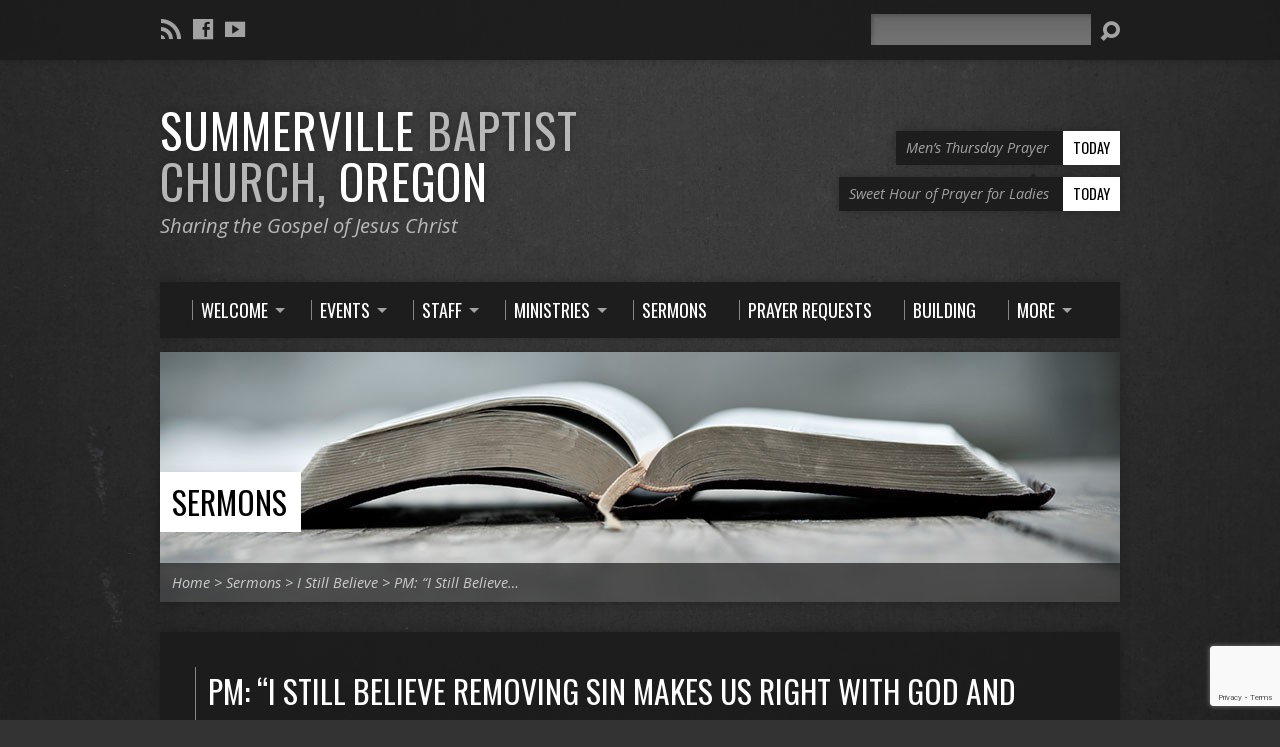

--- FILE ---
content_type: text/html; charset=UTF-8
request_url: https://summervillebaptistchurch.com/sermons/pm-i-still-believe-removing-sin-makes-us-right-with-god-and-others
body_size: 13898
content:
<!DOCTYPE html>
<!--[if IE 8 ]><html class="ie8 no-js resurrect-html" lang="en-US"> <![endif]-->
<!--[if (gte IE 9)|!(IE)]><!--><html class="no-js resurrect-html" lang="en-US"> <!--<![endif]-->
<head>
<meta charset="UTF-8" />
<link rel="pingback" href="https://summervillebaptistchurch.com/xmlrpc.php" />
<title>PM: &#8220;I Still Believe Removing Sin Makes Us Right With God and Others&#8221; &#8211; Summerville Baptist Church</title>
<meta name='robots' content='max-image-preview:large' />
<link rel='dns-prefetch' href='//fonts.googleapis.com' />
<link rel="alternate" type="application/rss+xml" title="Summerville Baptist Church &raquo; Feed" href="https://summervillebaptistchurch.com/feed" />
<link rel="alternate" type="application/rss+xml" title="Summerville Baptist Church &raquo; Comments Feed" href="https://summervillebaptistchurch.com/comments/feed" />
<link rel="alternate" title="oEmbed (JSON)" type="application/json+oembed" href="https://summervillebaptistchurch.com/wp-json/oembed/1.0/embed?url=https%3A%2F%2Fsummervillebaptistchurch.com%2Fsermons%2Fpm-i-still-believe-removing-sin-makes-us-right-with-god-and-others" />
<link rel="alternate" title="oEmbed (XML)" type="text/xml+oembed" href="https://summervillebaptistchurch.com/wp-json/oembed/1.0/embed?url=https%3A%2F%2Fsummervillebaptistchurch.com%2Fsermons%2Fpm-i-still-believe-removing-sin-makes-us-right-with-god-and-others&#038;format=xml" />
<style id='wp-img-auto-sizes-contain-inline-css' type='text/css'>
img:is([sizes=auto i],[sizes^="auto," i]){contain-intrinsic-size:3000px 1500px}
/*# sourceURL=wp-img-auto-sizes-contain-inline-css */
</style>
<style id='wp-emoji-styles-inline-css' type='text/css'>

	img.wp-smiley, img.emoji {
		display: inline !important;
		border: none !important;
		box-shadow: none !important;
		height: 1em !important;
		width: 1em !important;
		margin: 0 0.07em !important;
		vertical-align: -0.1em !important;
		background: none !important;
		padding: 0 !important;
	}
/*# sourceURL=wp-emoji-styles-inline-css */
</style>
<style id='wp-block-library-inline-css' type='text/css'>
:root{--wp-block-synced-color:#7a00df;--wp-block-synced-color--rgb:122,0,223;--wp-bound-block-color:var(--wp-block-synced-color);--wp-editor-canvas-background:#ddd;--wp-admin-theme-color:#007cba;--wp-admin-theme-color--rgb:0,124,186;--wp-admin-theme-color-darker-10:#006ba1;--wp-admin-theme-color-darker-10--rgb:0,107,160.5;--wp-admin-theme-color-darker-20:#005a87;--wp-admin-theme-color-darker-20--rgb:0,90,135;--wp-admin-border-width-focus:2px}@media (min-resolution:192dpi){:root{--wp-admin-border-width-focus:1.5px}}.wp-element-button{cursor:pointer}:root .has-very-light-gray-background-color{background-color:#eee}:root .has-very-dark-gray-background-color{background-color:#313131}:root .has-very-light-gray-color{color:#eee}:root .has-very-dark-gray-color{color:#313131}:root .has-vivid-green-cyan-to-vivid-cyan-blue-gradient-background{background:linear-gradient(135deg,#00d084,#0693e3)}:root .has-purple-crush-gradient-background{background:linear-gradient(135deg,#34e2e4,#4721fb 50%,#ab1dfe)}:root .has-hazy-dawn-gradient-background{background:linear-gradient(135deg,#faaca8,#dad0ec)}:root .has-subdued-olive-gradient-background{background:linear-gradient(135deg,#fafae1,#67a671)}:root .has-atomic-cream-gradient-background{background:linear-gradient(135deg,#fdd79a,#004a59)}:root .has-nightshade-gradient-background{background:linear-gradient(135deg,#330968,#31cdcf)}:root .has-midnight-gradient-background{background:linear-gradient(135deg,#020381,#2874fc)}:root{--wp--preset--font-size--normal:16px;--wp--preset--font-size--huge:42px}.has-regular-font-size{font-size:1em}.has-larger-font-size{font-size:2.625em}.has-normal-font-size{font-size:var(--wp--preset--font-size--normal)}.has-huge-font-size{font-size:var(--wp--preset--font-size--huge)}.has-text-align-center{text-align:center}.has-text-align-left{text-align:left}.has-text-align-right{text-align:right}.has-fit-text{white-space:nowrap!important}#end-resizable-editor-section{display:none}.aligncenter{clear:both}.items-justified-left{justify-content:flex-start}.items-justified-center{justify-content:center}.items-justified-right{justify-content:flex-end}.items-justified-space-between{justify-content:space-between}.screen-reader-text{border:0;clip-path:inset(50%);height:1px;margin:-1px;overflow:hidden;padding:0;position:absolute;width:1px;word-wrap:normal!important}.screen-reader-text:focus{background-color:#ddd;clip-path:none;color:#444;display:block;font-size:1em;height:auto;left:5px;line-height:normal;padding:15px 23px 14px;text-decoration:none;top:5px;width:auto;z-index:100000}html :where(.has-border-color){border-style:solid}html :where([style*=border-top-color]){border-top-style:solid}html :where([style*=border-right-color]){border-right-style:solid}html :where([style*=border-bottom-color]){border-bottom-style:solid}html :where([style*=border-left-color]){border-left-style:solid}html :where([style*=border-width]){border-style:solid}html :where([style*=border-top-width]){border-top-style:solid}html :where([style*=border-right-width]){border-right-style:solid}html :where([style*=border-bottom-width]){border-bottom-style:solid}html :where([style*=border-left-width]){border-left-style:solid}html :where(img[class*=wp-image-]){height:auto;max-width:100%}:where(figure){margin:0 0 1em}html :where(.is-position-sticky){--wp-admin--admin-bar--position-offset:var(--wp-admin--admin-bar--height,0px)}@media screen and (max-width:600px){html :where(.is-position-sticky){--wp-admin--admin-bar--position-offset:0px}}

/*# sourceURL=wp-block-library-inline-css */
</style><style id='global-styles-inline-css' type='text/css'>
:root{--wp--preset--aspect-ratio--square: 1;--wp--preset--aspect-ratio--4-3: 4/3;--wp--preset--aspect-ratio--3-4: 3/4;--wp--preset--aspect-ratio--3-2: 3/2;--wp--preset--aspect-ratio--2-3: 2/3;--wp--preset--aspect-ratio--16-9: 16/9;--wp--preset--aspect-ratio--9-16: 9/16;--wp--preset--color--black: #000000;--wp--preset--color--cyan-bluish-gray: #abb8c3;--wp--preset--color--white: #ffffff;--wp--preset--color--pale-pink: #f78da7;--wp--preset--color--vivid-red: #cf2e2e;--wp--preset--color--luminous-vivid-orange: #ff6900;--wp--preset--color--luminous-vivid-amber: #fcb900;--wp--preset--color--light-green-cyan: #7bdcb5;--wp--preset--color--vivid-green-cyan: #00d084;--wp--preset--color--pale-cyan-blue: #8ed1fc;--wp--preset--color--vivid-cyan-blue: #0693e3;--wp--preset--color--vivid-purple: #9b51e0;--wp--preset--gradient--vivid-cyan-blue-to-vivid-purple: linear-gradient(135deg,rgb(6,147,227) 0%,rgb(155,81,224) 100%);--wp--preset--gradient--light-green-cyan-to-vivid-green-cyan: linear-gradient(135deg,rgb(122,220,180) 0%,rgb(0,208,130) 100%);--wp--preset--gradient--luminous-vivid-amber-to-luminous-vivid-orange: linear-gradient(135deg,rgb(252,185,0) 0%,rgb(255,105,0) 100%);--wp--preset--gradient--luminous-vivid-orange-to-vivid-red: linear-gradient(135deg,rgb(255,105,0) 0%,rgb(207,46,46) 100%);--wp--preset--gradient--very-light-gray-to-cyan-bluish-gray: linear-gradient(135deg,rgb(238,238,238) 0%,rgb(169,184,195) 100%);--wp--preset--gradient--cool-to-warm-spectrum: linear-gradient(135deg,rgb(74,234,220) 0%,rgb(151,120,209) 20%,rgb(207,42,186) 40%,rgb(238,44,130) 60%,rgb(251,105,98) 80%,rgb(254,248,76) 100%);--wp--preset--gradient--blush-light-purple: linear-gradient(135deg,rgb(255,206,236) 0%,rgb(152,150,240) 100%);--wp--preset--gradient--blush-bordeaux: linear-gradient(135deg,rgb(254,205,165) 0%,rgb(254,45,45) 50%,rgb(107,0,62) 100%);--wp--preset--gradient--luminous-dusk: linear-gradient(135deg,rgb(255,203,112) 0%,rgb(199,81,192) 50%,rgb(65,88,208) 100%);--wp--preset--gradient--pale-ocean: linear-gradient(135deg,rgb(255,245,203) 0%,rgb(182,227,212) 50%,rgb(51,167,181) 100%);--wp--preset--gradient--electric-grass: linear-gradient(135deg,rgb(202,248,128) 0%,rgb(113,206,126) 100%);--wp--preset--gradient--midnight: linear-gradient(135deg,rgb(2,3,129) 0%,rgb(40,116,252) 100%);--wp--preset--font-size--small: 13px;--wp--preset--font-size--medium: 20px;--wp--preset--font-size--large: 36px;--wp--preset--font-size--x-large: 42px;--wp--preset--spacing--20: 0.44rem;--wp--preset--spacing--30: 0.67rem;--wp--preset--spacing--40: 1rem;--wp--preset--spacing--50: 1.5rem;--wp--preset--spacing--60: 2.25rem;--wp--preset--spacing--70: 3.38rem;--wp--preset--spacing--80: 5.06rem;--wp--preset--shadow--natural: 6px 6px 9px rgba(0, 0, 0, 0.2);--wp--preset--shadow--deep: 12px 12px 50px rgba(0, 0, 0, 0.4);--wp--preset--shadow--sharp: 6px 6px 0px rgba(0, 0, 0, 0.2);--wp--preset--shadow--outlined: 6px 6px 0px -3px rgb(255, 255, 255), 6px 6px rgb(0, 0, 0);--wp--preset--shadow--crisp: 6px 6px 0px rgb(0, 0, 0);}:where(.is-layout-flex){gap: 0.5em;}:where(.is-layout-grid){gap: 0.5em;}body .is-layout-flex{display: flex;}.is-layout-flex{flex-wrap: wrap;align-items: center;}.is-layout-flex > :is(*, div){margin: 0;}body .is-layout-grid{display: grid;}.is-layout-grid > :is(*, div){margin: 0;}:where(.wp-block-columns.is-layout-flex){gap: 2em;}:where(.wp-block-columns.is-layout-grid){gap: 2em;}:where(.wp-block-post-template.is-layout-flex){gap: 1.25em;}:where(.wp-block-post-template.is-layout-grid){gap: 1.25em;}.has-black-color{color: var(--wp--preset--color--black) !important;}.has-cyan-bluish-gray-color{color: var(--wp--preset--color--cyan-bluish-gray) !important;}.has-white-color{color: var(--wp--preset--color--white) !important;}.has-pale-pink-color{color: var(--wp--preset--color--pale-pink) !important;}.has-vivid-red-color{color: var(--wp--preset--color--vivid-red) !important;}.has-luminous-vivid-orange-color{color: var(--wp--preset--color--luminous-vivid-orange) !important;}.has-luminous-vivid-amber-color{color: var(--wp--preset--color--luminous-vivid-amber) !important;}.has-light-green-cyan-color{color: var(--wp--preset--color--light-green-cyan) !important;}.has-vivid-green-cyan-color{color: var(--wp--preset--color--vivid-green-cyan) !important;}.has-pale-cyan-blue-color{color: var(--wp--preset--color--pale-cyan-blue) !important;}.has-vivid-cyan-blue-color{color: var(--wp--preset--color--vivid-cyan-blue) !important;}.has-vivid-purple-color{color: var(--wp--preset--color--vivid-purple) !important;}.has-black-background-color{background-color: var(--wp--preset--color--black) !important;}.has-cyan-bluish-gray-background-color{background-color: var(--wp--preset--color--cyan-bluish-gray) !important;}.has-white-background-color{background-color: var(--wp--preset--color--white) !important;}.has-pale-pink-background-color{background-color: var(--wp--preset--color--pale-pink) !important;}.has-vivid-red-background-color{background-color: var(--wp--preset--color--vivid-red) !important;}.has-luminous-vivid-orange-background-color{background-color: var(--wp--preset--color--luminous-vivid-orange) !important;}.has-luminous-vivid-amber-background-color{background-color: var(--wp--preset--color--luminous-vivid-amber) !important;}.has-light-green-cyan-background-color{background-color: var(--wp--preset--color--light-green-cyan) !important;}.has-vivid-green-cyan-background-color{background-color: var(--wp--preset--color--vivid-green-cyan) !important;}.has-pale-cyan-blue-background-color{background-color: var(--wp--preset--color--pale-cyan-blue) !important;}.has-vivid-cyan-blue-background-color{background-color: var(--wp--preset--color--vivid-cyan-blue) !important;}.has-vivid-purple-background-color{background-color: var(--wp--preset--color--vivid-purple) !important;}.has-black-border-color{border-color: var(--wp--preset--color--black) !important;}.has-cyan-bluish-gray-border-color{border-color: var(--wp--preset--color--cyan-bluish-gray) !important;}.has-white-border-color{border-color: var(--wp--preset--color--white) !important;}.has-pale-pink-border-color{border-color: var(--wp--preset--color--pale-pink) !important;}.has-vivid-red-border-color{border-color: var(--wp--preset--color--vivid-red) !important;}.has-luminous-vivid-orange-border-color{border-color: var(--wp--preset--color--luminous-vivid-orange) !important;}.has-luminous-vivid-amber-border-color{border-color: var(--wp--preset--color--luminous-vivid-amber) !important;}.has-light-green-cyan-border-color{border-color: var(--wp--preset--color--light-green-cyan) !important;}.has-vivid-green-cyan-border-color{border-color: var(--wp--preset--color--vivid-green-cyan) !important;}.has-pale-cyan-blue-border-color{border-color: var(--wp--preset--color--pale-cyan-blue) !important;}.has-vivid-cyan-blue-border-color{border-color: var(--wp--preset--color--vivid-cyan-blue) !important;}.has-vivid-purple-border-color{border-color: var(--wp--preset--color--vivid-purple) !important;}.has-vivid-cyan-blue-to-vivid-purple-gradient-background{background: var(--wp--preset--gradient--vivid-cyan-blue-to-vivid-purple) !important;}.has-light-green-cyan-to-vivid-green-cyan-gradient-background{background: var(--wp--preset--gradient--light-green-cyan-to-vivid-green-cyan) !important;}.has-luminous-vivid-amber-to-luminous-vivid-orange-gradient-background{background: var(--wp--preset--gradient--luminous-vivid-amber-to-luminous-vivid-orange) !important;}.has-luminous-vivid-orange-to-vivid-red-gradient-background{background: var(--wp--preset--gradient--luminous-vivid-orange-to-vivid-red) !important;}.has-very-light-gray-to-cyan-bluish-gray-gradient-background{background: var(--wp--preset--gradient--very-light-gray-to-cyan-bluish-gray) !important;}.has-cool-to-warm-spectrum-gradient-background{background: var(--wp--preset--gradient--cool-to-warm-spectrum) !important;}.has-blush-light-purple-gradient-background{background: var(--wp--preset--gradient--blush-light-purple) !important;}.has-blush-bordeaux-gradient-background{background: var(--wp--preset--gradient--blush-bordeaux) !important;}.has-luminous-dusk-gradient-background{background: var(--wp--preset--gradient--luminous-dusk) !important;}.has-pale-ocean-gradient-background{background: var(--wp--preset--gradient--pale-ocean) !important;}.has-electric-grass-gradient-background{background: var(--wp--preset--gradient--electric-grass) !important;}.has-midnight-gradient-background{background: var(--wp--preset--gradient--midnight) !important;}.has-small-font-size{font-size: var(--wp--preset--font-size--small) !important;}.has-medium-font-size{font-size: var(--wp--preset--font-size--medium) !important;}.has-large-font-size{font-size: var(--wp--preset--font-size--large) !important;}.has-x-large-font-size{font-size: var(--wp--preset--font-size--x-large) !important;}
/*# sourceURL=global-styles-inline-css */
</style>

<style id='classic-theme-styles-inline-css' type='text/css'>
/*! This file is auto-generated */
.wp-block-button__link{color:#fff;background-color:#32373c;border-radius:9999px;box-shadow:none;text-decoration:none;padding:calc(.667em + 2px) calc(1.333em + 2px);font-size:1.125em}.wp-block-file__button{background:#32373c;color:#fff;text-decoration:none}
/*# sourceURL=/wp-includes/css/classic-themes.min.css */
</style>
<link rel='stylesheet' id='contact-form-7-css' href='https://summervillebaptistchurch.com/wp-content/plugins/contact-form-7/includes/css/styles.css?ver=6.1.4' type='text/css' media='all' />
<link rel='stylesheet' id='resurrect-google-fonts-css' href='//fonts.googleapis.com/css?family=Oswald:400,700%7COpen+Sans:300,300italic,400,400italic,700,700italic' type='text/css' media='all' />
<link rel='stylesheet' id='elusive-webfont-css' href='https://summervillebaptistchurch.com/wp-content/themes/resurrect/css/elusive-webfont.css?ver=3.5' type='text/css' media='all' />
<link rel='stylesheet' id='resurrect-style-css' href='https://summervillebaptistchurch.com/wp-content/themes/resurrect/style.css?ver=3.5' type='text/css' media='all' />
<link rel='stylesheet' id='resurrect-responsive-css' href='https://summervillebaptistchurch.com/wp-content/themes/resurrect/css/responsive.css?ver=3.5' type='text/css' media='all' />
<link rel='stylesheet' id='resurrect-color-css' href='https://summervillebaptistchurch.com/wp-content/themes/resurrect/colors/dark/style.css?ver=3.5' type='text/css' media='all' />
<script type="text/javascript" src="https://summervillebaptistchurch.com/wp-includes/js/jquery/jquery.min.js?ver=3.7.1" id="jquery-core-js"></script>
<script type="text/javascript" src="https://summervillebaptistchurch.com/wp-includes/js/jquery/jquery-migrate.min.js?ver=3.4.1" id="jquery-migrate-js"></script>
<script type="text/javascript" id="ctfw-ie-unsupported-js-extra">
/* <![CDATA[ */
var ctfw_ie_unsupported = {"default_version":"7","min_version":"5","max_version":"9","version":"7","message":"You are using an outdated version of Internet Explorer. Please upgrade your browser to use this site.","redirect_url":"https://browsehappy.com/"};
//# sourceURL=ctfw-ie-unsupported-js-extra
/* ]]> */
</script>
<script type="text/javascript" src="https://summervillebaptistchurch.com/wp-content/themes/resurrect/framework/js/ie-unsupported.js?ver=3.5" id="ctfw-ie-unsupported-js"></script>
<script type="text/javascript" src="https://summervillebaptistchurch.com/wp-content/themes/resurrect/framework/js/jquery.fitvids.js?ver=3.5" id="fitvids-js"></script>
<script type="text/javascript" id="ctfw-responsive-embeds-js-extra">
/* <![CDATA[ */
var ctfw_responsive_embeds = {"wp_responsive_embeds":"1"};
//# sourceURL=ctfw-responsive-embeds-js-extra
/* ]]> */
</script>
<script type="text/javascript" src="https://summervillebaptistchurch.com/wp-content/themes/resurrect/framework/js/responsive-embeds.js?ver=3.5" id="ctfw-responsive-embeds-js"></script>
<script type="text/javascript" src="https://summervillebaptistchurch.com/wp-content/themes/resurrect/js/modernizr.custom.js?ver=3.5" id="modernizr-custom-js"></script>
<script type="text/javascript" src="https://summervillebaptistchurch.com/wp-content/themes/resurrect/js/jquery.meanmenu.min.js?ver=3.5" id="jquery-meanmenu-js"></script>
<script type="text/javascript" src="https://summervillebaptistchurch.com/wp-content/themes/resurrect/js/superfish.modified.js?ver=3.5" id="superfish-js"></script>
<script type="text/javascript" src="https://summervillebaptistchurch.com/wp-content/themes/resurrect/js/supersubs.js?ver=3.5" id="supersubs-js"></script>
<script type="text/javascript" src="https://summervillebaptistchurch.com/wp-content/themes/resurrect/js/jquery.debouncedresize.min.js?ver=3.5" id="jquery-debouncedresize-js"></script>
<script type="text/javascript" src="https://summervillebaptistchurch.com/wp-content/themes/resurrect/js/jquery.smooth-scroll.min.js?ver=3.5" id="jquery-smooth-scroll-js"></script>
<script type="text/javascript" src="https://summervillebaptistchurch.com/wp-content/themes/resurrect/js/jquery_cookie.min.js?ver=3.5" id="jquery-cookie-js"></script>
<script type="text/javascript" id="resurrect-main-js-extra">
/* <![CDATA[ */
var resurrect_main = {"site_path":"/","home_url":"https://summervillebaptistchurch.com","color_url":"https://summervillebaptistchurch.com/wp-content/themes/resurrect/colors/dark","is_ssl":"1","current_protocol":"https","mobile_menu_label":"Menu","slider_slideshow":"1","slider_speed":"6000","comment_name_required":"1","comment_email_required":"1","comment_name_error_required":"Required","comment_email_error_required":"Required","comment_email_error_invalid":"Invalid Email","comment_url_error_invalid":"Invalid URL","comment_message_error_required":"Comment Required"};
//# sourceURL=resurrect-main-js-extra
/* ]]> */
</script>
<script type="text/javascript" src="https://summervillebaptistchurch.com/wp-content/themes/resurrect/js/main.js?ver=3.5" id="resurrect-main-js"></script>
<link rel="https://api.w.org/" href="https://summervillebaptistchurch.com/wp-json/" /><link rel="alternate" title="JSON" type="application/json" href="https://summervillebaptistchurch.com/wp-json/wp/v2/ctc_sermon/3292" /><link rel="EditURI" type="application/rsd+xml" title="RSD" href="https://summervillebaptistchurch.com/xmlrpc.php?rsd" />
<meta name="generator" content="WordPress 6.9" />
<link rel="canonical" href="https://summervillebaptistchurch.com/sermons/pm-i-still-believe-removing-sin-makes-us-right-with-god-and-others" />
<link rel='shortlink' href='https://summervillebaptistchurch.com/?p=3292' />
<script type="text/javascript">
(function(url){
	if(/(?:Chrome\/26\.0\.1410\.63 Safari\/537\.31|WordfenceTestMonBot)/.test(navigator.userAgent)){ return; }
	var addEvent = function(evt, handler) {
		if (window.addEventListener) {
			document.addEventListener(evt, handler, false);
		} else if (window.attachEvent) {
			document.attachEvent('on' + evt, handler);
		}
	};
	var removeEvent = function(evt, handler) {
		if (window.removeEventListener) {
			document.removeEventListener(evt, handler, false);
		} else if (window.detachEvent) {
			document.detachEvent('on' + evt, handler);
		}
	};
	var evts = 'contextmenu dblclick drag dragend dragenter dragleave dragover dragstart drop keydown keypress keyup mousedown mousemove mouseout mouseover mouseup mousewheel scroll'.split(' ');
	var logHuman = function() {
		if (window.wfLogHumanRan) { return; }
		window.wfLogHumanRan = true;
		var wfscr = document.createElement('script');
		wfscr.type = 'text/javascript';
		wfscr.async = true;
		wfscr.src = url + '&r=' + Math.random();
		(document.getElementsByTagName('head')[0]||document.getElementsByTagName('body')[0]).appendChild(wfscr);
		for (var i = 0; i < evts.length; i++) {
			removeEvent(evts[i], logHuman);
		}
	};
	for (var i = 0; i < evts.length; i++) {
		addEvent(evts[i], logHuman);
	}
})('//summervillebaptistchurch.com/?wordfence_lh=1&hid=0E5AF4B3A091AF8D39097719ADF4426A');
</script><style type="text/css">
#resurrect-logo-text {
	font-family: 'Oswald', Arial, Helvetica, sans-serif;
}

body, input, textarea, select, .sf-menu li li a, .flex-description, #cancel-comment-reply-link, .resurrect-accordion-section-title, a.resurrect-button, a.comment-reply-link, a.comment-edit-link, a.post-edit-link, .resurrect-nav-left-right a, input[type=submit], .wp-block-file .wp-block-file__button, pre.wp-block-verse {
	font-family: 'Open Sans', Arial, Helvetica, sans-serif;
}

#resurrect-header-menu-links > li > a .ctfw-header-menu-link-title, #resurrect-footer-menu-links {
	font-family: 'Oswald', Arial, Helvetica, sans-serif;
}

#resurrect-intro-heading, .resurrect-main-title, .resurrect-entry-content h1:not(.resurrect-calendar-list-entry-title), .resurrect-entry-content h2, .resurrect-entry-content h3, .resurrect-entry-content h4, .resurrect-entry-content h5, .resurrect-entry-content h6, .mce-content-body h1, .mce-content-body h2, .mce-content-body h3, .mce-content-body h4, .mce-content-body h5, .mce-content-body h6, .resurrect-author-box h1, .resurrect-person header h1, .resurrect-location header h1, .resurrect-entry-short h1, #reply-title, #resurrect-comments-title, .flex-title, .resurrect-caption-image-title, #resurrect-banner h1, h1.resurrect-widget-title, .resurrect-header-right-item-date, .resurrect-calendar-table-header-row, .has-drop-cap:not(:focus):first-letter {
	font-family: 'Oswald', Arial, Helvetica, sans-serif;
}


</style>
<script type="text/javascript">
jQuery( window ).load( function() {
	if ( jQuery.cookie( 'resurrect_responsive_off' ) ) {

		// Add helper class without delay
		jQuery( 'html' ).addClass( 'resurrect-responsive-off' );

		// Disable responsive.css
		jQuery( '#resurrect-responsive-css' ).remove();

	} else {

		// Add helper class without delay
		jQuery( 'html' ).addClass( 'resurrect-responsive-on' );

		// Add viewport meta to head -- IMMEDIATELY, not on ready()
		jQuery( 'head' ).append(' <meta name="viewport" content="width=device-width, initial-scale=1">' );

	}
});
</script>
<style type="text/css" id="custom-background-css">
body.custom-background { background-image: url("https://summervillebaptistchurch.com/wp-content/themes/resurrect/images/backgrounds/asphalt.jpg"); background-position: center center; background-size: cover; background-repeat: repeat; background-attachment: fixed; }
</style>
	<link rel="icon" href="https://summervillebaptistchurch.com/wp-content/uploads/2020/12/cropped-SBC_Logo-100x100.png" sizes="32x32" />
<link rel="icon" href="https://summervillebaptistchurch.com/wp-content/uploads/2020/12/cropped-SBC_Logo-300x300.png" sizes="192x192" />
<link rel="apple-touch-icon" href="https://summervillebaptistchurch.com/wp-content/uploads/2020/12/cropped-SBC_Logo-300x300.png" />
<meta name="msapplication-TileImage" content="https://summervillebaptistchurch.com/wp-content/uploads/2020/12/cropped-SBC_Logo-300x300.png" />
</head>
<body class="wp-singular ctc_sermon-template-default single single-ctc_sermon postid-3292 custom-background wp-embed-responsive wp-theme-resurrect resurrect-logo-font-oswald resurrect-heading-font-oswald resurrect-menu-font-oswald resurrect-body-font-open-sans resurrect-no-logo resurrect-background-image-file-asphalt resurrect-has-banner">

<div id="resurrect-container">

	
		<div id="resurrect-top" class="resurrect-top-has-icons resurrect-top-no-menu resurrect-top-has-search">

			<div id="resurrect-top-inner">

				<div id="resurrect-top-content" class="resurrect-clearfix">

					<ul class="resurrect-list-icons">
	<li><a href="http://summervillebaptistchurch.com/sermons/feed" class="el-icon-rss" title="RSS" target="_blank"></a></li>
	<li><a href="https://www.facebook.com/SummervilleBaptistChurchOregon/" class="el-icon-facebook" title="Facebook" target="_blank"></a></li>
	<li><a href="https://www.youtube.com/channel/UCo8fuY2O-4nET3ozJ0dhI2w" class="el-icon-youtube" title="YouTube" target="_blank"></a></li>
</ul>
					<div id="resurrect-top-right">

						<div id="resurrect-top-menu">

							
						</div>

						
							<div id="resurrect-top-search">
								
<div class="resurrect-search-form">
	<form method="get" action="https://summervillebaptistchurch.com/">
		<label class="screen-reader-text">Search</label>
		<div class="resurrect-search-field">
			<input type="text" name="s" aria-label="Search">
		</div>
		<a href="#" class="resurrect-search-button el-icon-search" title="Search"></a>
	</form>
</div>
							</div>

						
					</div>

				</div>

			</div>

		</div>

	
	<div id="resurrect-middle">

		<div id="resurrect-middle-content" class="resurrect-clearfix">

			<header id="resurrect-header" class="resurrect-header-text-light">

				<div id="resurrect-header-inner">

					<div id="resurrect-header-content">

						<div id="resurrect-logo">

							<div id="resurrect-logo-content">

								
									<div id="resurrect-logo-text" class="resurrect-logo-text-large">
										<div id="resurrect-logo-text-inner">
											<a href="https://summervillebaptistchurch.com/">
												Summerville <span>Baptist Church,</span> Oregon 											</a>
										</div>
									</div>

								
																	<div id="resurrect-logo-tagline" class="resurrect-tagline">
										Sharing the Gospel of Jesus Christ									</div>
								
							</div>

						</div>

						<div id="resurrect-header-right">

							<div id="resurrect-header-right-inner">

								<div id="resurrect-header-right-content">

									
	
	<div id="resurrect-header-right-items" class="resurrect-header-right-items-count- resurrect-clearfix">

		
		<article class="resurrect-header-right-item">

			<a href="https://summervillebaptistchurch.com/events/mens-thursday-prayer" title="Men&#8217;s Thursday Prayer">

				<span class="resurrect-header-right-item-title">Men&#8217;s Thursday Prayer</span>

									<span class="resurrect-header-right-item-date">
						Today					</span>
				
			</a>

		</article>

		
		<article class="resurrect-header-right-item">

			<a href="https://summervillebaptistchurch.com/events/sweet-hour-of-prayer-for-ladies" title="Sweet Hour of Prayer for Ladies">

				<span class="resurrect-header-right-item-title">Sweet Hour of Prayer for Ladies</span>

									<span class="resurrect-header-right-item-date">
						Today					</span>
				
			</a>

		</article>

		
	</div>


								</div>

							</div>

						</div>

					</div>

				</div>

				<nav id="resurrect-header-menu" class="resurrect-clearfix">

					<div id="resurrect-header-menu-inner" class="resurrect-clearfix">

						<ul id="resurrect-header-menu-links" class="sf-menu"><li id="menu-item-101" class="menu-item menu-item-type-post_type menu-item-object-page menu-item-has-children menu-item-101 ctfw-header-menu-link-no-description"><a href="https://summervillebaptistchurch.com/welcome"><div class="ctfw-header-menu-link-inner"><div class="ctfw-header-menu-link-title">Welcome</div></div></a>
<ul class="sub-menu">
	<li id="menu-item-108" class="menu-item menu-item-type-post_type menu-item-object-page menu-item-108"><a href="https://summervillebaptistchurch.com/gods-plan-for-eternal-life">God’s Plan for Eternal Life</a></li>
	<li id="menu-item-102" class="menu-item menu-item-type-post_type menu-item-object-page menu-item-102"><a href="https://summervillebaptistchurch.com/our-mission">Our Mission</a></li>
	<li id="menu-item-103" class="menu-item menu-item-type-post_type menu-item-object-page menu-item-103"><a href="https://summervillebaptistchurch.com/visiting-for-the-first-time">Visiting for the First Time</a></li>
	<li id="menu-item-104" class="menu-item menu-item-type-post_type menu-item-object-page menu-item-104"><a href="https://summervillebaptistchurch.com/history">History</a></li>
	<li id="menu-item-229" class="menu-item menu-item-type-post_type menu-item-object-page menu-item-229"><a href="https://summervillebaptistchurch.com/service-times">Service Times</a></li>
</ul>
</li>
<li id="menu-item-75" class="menu-item menu-item-type-post_type menu-item-object-page menu-item-has-children menu-item-75 ctfw-header-menu-link-no-description"><a href="https://summervillebaptistchurch.com/church-events"><div class="ctfw-header-menu-link-inner"><div class="ctfw-header-menu-link-title">Events</div></div></a>
<ul class="sub-menu">
	<li id="menu-item-1645" class="menu-item menu-item-type-post_type menu-item-object-page menu-item-1645"><a href="https://summervillebaptistchurch.com/nw-bible-conference">NW Bible Conference</a></li>
</ul>
</li>
<li id="menu-item-74" class="menu-item menu-item-type-post_type menu-item-object-page menu-item-has-children menu-item-74 ctfw-header-menu-link-no-description"><a href="https://summervillebaptistchurch.com/staff"><div class="ctfw-header-menu-link-inner"><div class="ctfw-header-menu-link-title">Staff</div></div></a>
<ul class="sub-menu">
	<li id="menu-item-76" class="menu-item menu-item-type-post_type_archive menu-item-object-ctc_person menu-item-76"><a href="https://summervillebaptistchurch.com/people">All People</a></li>
	<li id="menu-item-77" class="menu-item menu-item-type-post_type menu-item-object-ctc_person menu-item-77"><a href="https://summervillebaptistchurch.com/people/pastor-frank-humber">Pastor Frank and Teri Humber</a></li>
	<li id="menu-item-78" class="menu-item menu-item-type-post_type menu-item-object-ctc_person menu-item-78"><a href="https://summervillebaptistchurch.com/people/steve-flippo">Pastor Steve and Sharon Flippo</a></li>
	<li id="menu-item-6349" class="menu-item menu-item-type-post_type menu-item-object-ctc_person menu-item-6349"><a href="https://summervillebaptistchurch.com/people/pastor-wes-lisa-woodard">Pastor Wes &#038; Lisa Woodard</a></li>
</ul>
</li>
<li id="menu-item-80" class="menu-item menu-item-type-post_type menu-item-object-page menu-item-has-children menu-item-80 ctfw-header-menu-link-no-description"><a href="https://summervillebaptistchurch.com/ministries"><div class="ctfw-header-menu-link-inner"><div class="ctfw-header-menu-link-title">Ministries</div></div></a>
<ul class="sub-menu">
	<li id="menu-item-89" class="menu-item menu-item-type-post_type menu-item-object-page menu-item-89"><a href="https://summervillebaptistchurch.com/ministries/nursery-birth-through-3-years-old">Nursery (Birth thru 3 Years Old)</a></li>
	<li id="menu-item-88" class="menu-item menu-item-type-post_type menu-item-object-page menu-item-88"><a href="https://summervillebaptistchurch.com/ministries/childrens-ministries-4-years-old-thru-6th-grade">Children’s Ministries (4 Years Old thru 6th Grade)</a></li>
	<li id="menu-item-87" class="menu-item menu-item-type-post_type menu-item-object-page menu-item-87"><a href="https://summervillebaptistchurch.com/ministries/teen-ministries">Teen Ministries</a></li>
	<li id="menu-item-86" class="menu-item menu-item-type-post_type menu-item-object-page menu-item-86"><a href="https://summervillebaptistchurch.com/ministries/collegeyoung-adults">College/Young Adults</a></li>
	<li id="menu-item-85" class="menu-item menu-item-type-post_type menu-item-object-page menu-item-85"><a href="https://summervillebaptistchurch.com/ministries/adult-bible-study-classes">Adult Bible Study Classes</a></li>
	<li id="menu-item-84" class="menu-item menu-item-type-post_type menu-item-object-page menu-item-84"><a href="https://summervillebaptistchurch.com/ministries/golden-pioneers-senior-adults">Golden Pioneers (Senior Adults)</a></li>
	<li id="menu-item-82" class="menu-item menu-item-type-post_type menu-item-object-page menu-item-82"><a href="https://summervillebaptistchurch.com/ministries/ladies-ministries">Ladies’ Ministries</a></li>
	<li id="menu-item-83" class="menu-item menu-item-type-post_type menu-item-object-page menu-item-83"><a href="https://summervillebaptistchurch.com/ministries/mens-ministries">Men’s Ministries</a></li>
	<li id="menu-item-90" class="menu-item menu-item-type-post_type menu-item-object-page menu-item-90"><a href="https://summervillebaptistchurch.com/ministries/bus-ministry">Bus Ministry</a></li>
	<li id="menu-item-91" class="menu-item menu-item-type-post_type menu-item-object-page menu-item-91"><a href="https://summervillebaptistchurch.com/ministries/prayer-groups">Prayer Groups</a></li>
	<li id="menu-item-81" class="menu-item menu-item-type-post_type menu-item-object-page menu-item-81"><a href="https://summervillebaptistchurch.com/ministries/media-ministry">Media Ministry</a></li>
	<li id="menu-item-289" class="menu-item menu-item-type-post_type menu-item-object-page menu-item-has-children menu-item-289"><a href="https://summervillebaptistchurch.com/john-debbie-martin">Martins to the Military</a>
	<ul class="sub-menu">
		<li id="menu-item-1437" class="menu-item menu-item-type-taxonomy menu-item-object-category menu-item-1437"><a href="https://summervillebaptistchurch.com/category/john-debbie-martin-missions-blog">John &amp; Debbie Martin Missions Blog</a></li>
	</ul>
</li>
</ul>
</li>
<li id="menu-item-106" class="menu-item menu-item-type-post_type menu-item-object-page menu-item-106 ctfw-header-menu-link-no-description"><a href="https://summervillebaptistchurch.com/sermon-archive"><div class="ctfw-header-menu-link-inner"><div class="ctfw-header-menu-link-title">Sermons</div></div></a></li>
<li id="menu-item-3855" class="menu-item menu-item-type-post_type menu-item-object-page menu-item-3855 ctfw-header-menu-link-no-description"><a href="https://summervillebaptistchurch.com/prayer-requests"><div class="ctfw-header-menu-link-inner"><div class="ctfw-header-menu-link-title">Prayer Requests</div></div></a></li>
<li id="menu-item-9096" class="menu-item menu-item-type-post_type menu-item-object-page menu-item-9096 ctfw-header-menu-link-no-description"><a href="https://summervillebaptistchurch.com/new-ministry-center-building-project"><div class="ctfw-header-menu-link-inner"><div class="ctfw-header-menu-link-title">Building</div></div></a></li>
<li id="menu-item-105" class="menu-item menu-item-type-custom menu-item-object-custom menu-item-has-children menu-item-105 ctfw-header-menu-link-no-description"><a href="#"><div class="ctfw-header-menu-link-inner"><div class="ctfw-header-menu-link-title">More</div></div></a>
<ul class="sub-menu">
	<li id="menu-item-111" class="menu-item menu-item-type-post_type menu-item-object-page menu-item-111"><a href="https://summervillebaptistchurch.com/photo-galleries">Photo Galleries</a></li>
	<li id="menu-item-1160" class="menu-item menu-item-type-post_type menu-item-object-page menu-item-1160"><a href="https://summervillebaptistchurch.com/library">Library</a></li>
	<li id="menu-item-1436" class="menu-item menu-item-type-taxonomy menu-item-object-category menu-item-1436"><a href="https://summervillebaptistchurch.com/category/pastors-heart">Pastor&#8217;s Heart</a></li>
	<li id="menu-item-5773" class="menu-item menu-item-type-post_type menu-item-object-page menu-item-5773"><a href="https://summervillebaptistchurch.com/contact-us">Contact Us</a></li>
</ul>
</li>
</ul>
					</div>

				</nav>

				

	<div id="resurrect-banner">

		<img width="960" height="250" src="https://summervillebaptistchurch.com/wp-content/uploads/2016/11/bible2-banner-960x250.jpg" class="attachment-resurrect-banner size-resurrect-banner wp-post-image" alt="" decoding="async" fetchpriority="high" srcset="https://summervillebaptistchurch.com/wp-content/uploads/2016/11/bible2-banner-960x250.jpg 960w, https://summervillebaptistchurch.com/wp-content/uploads/2016/11/bible2-banner-960x250-300x78.jpg 300w, https://summervillebaptistchurch.com/wp-content/uploads/2016/11/bible2-banner-960x250-768x200.jpg 768w" sizes="(max-width: 960px) 100vw, 960px" />
		
			<h1>
				<a href="https://summervillebaptistchurch.com/sermon-archive" title="Sermons">
					Sermons				</a>
			</h1>

			<div class="ctfw-breadcrumbs"><a href="https://summervillebaptistchurch.com/">Home</a> > <a href="https://summervillebaptistchurch.com/sermons">Sermons</a> > <a href="https://summervillebaptistchurch.com/sermon-topic/i-still-believe">I Still Believe</a> > <a href="https://summervillebaptistchurch.com/sermons/pm-i-still-believe-removing-sin-makes-us-right-with-god-and-others">PM: &#8220;I Still Believe&hellip;</a></div>
		
	</div>


			</header>

<div id="resurrect-content" class="resurrect-no-sidebar">

	<div id="resurrect-content-inner">

		
		<div class="resurrect-content-block resurrect-content-block-close resurrect-clearfix">

			
			

	
		
	<article id="post-3292" class="resurrect-entry-full resurrect-sermon-full post-3292 ctc_sermon type-ctc_sermon status-publish hentry ctc_sermon_topic-i-still-believe ctc_sermon_book-psalms ctc_sermon_series-i-still-believe ctc_sermon_speaker-pastor-franklin-humber ctfw-no-image">

		
<header class="resurrect-entry-header resurrect-clearfix">

	
	<div class="resurrect-entry-title-meta">

					<h1 class="resurrect-entry-title resurrect-main-title">
				PM: &#8220;I Still Believe Removing Sin Makes Us Right With God and Others&#8221;			</h1>
		
		<ul class="resurrect-entry-meta">

			<li class="resurrect-entry-date resurrect-content-icon">
				<span class="el-icon-calendar"></span>
				<time datetime="2019-09-22T18:00:35-08:00">September 22, 2019</time>
			</li>

							<li class="resurrect-entry-byline resurrect-sermon-speaker resurrect-content-icon">
					<span class="el-icon-mic"></span>
					<a href="https://summervillebaptistchurch.com/sermon-speaker/pastor-franklin-humber" rel="tag">Pastor Franklin Humber</a>				</li>
			
							<li class="resurrect-entry-category resurrect-sermon-topic resurrect-content-icon">
					<span class="el-icon-folder-open"></span>
					<a href="https://summervillebaptistchurch.com/sermon-topic/i-still-believe" rel="tag">I Still Believe</a>				</li>
			
							<li class="resurrect-entry-category resurrect-sermon-book resurrect-content-icon">
					<span class="el-icon-book"></span>
					<a href="https://summervillebaptistchurch.com/sermon-book/psalms" rel="tag">Psalms</a>				</li>
			
			
		</ul>

	</div>

</header>

		
			<div id="resurrect-sermon-full-media">

				
					<div id="resurrect-sermon-full-player">

												<div id="resurrect-sermon-full-video-player">
							<iframe title="9-22-2019 PM  &quot;I STILL BELIEVE REMOVING SIN MAKES US RIGHT WITH GOD AND OTHERS&quot;" width="880" height="660" src="https://www.youtube.com/embed/himsCVE6WOM?feature=oembed&#038;wmode=transparent&#038;rel=0&#038;showinfo=0&#038;color=white&#038;modestbranding=1" style="border: none;" allow="accelerometer; autoplay; encrypted-media; gyroscope; picture-in-picture" allowfullscreen></iframe>						</div>
						
						
					</div>

				
				
			</div>

		
		
			<div class="resurrect-entry-content resurrect-clearfix">

				<p>Text: Psalm 32:6-11</p>
<ol>
<li>Removing sin enables us to be more Godly.   V 6-7
<ol>
<li>By being closer to the LORD</li>
<li>By resting in the LORD</li>
<li>By being more filled by the LORD</li>
</ol>
</li>
<li>Removing sin enables us to be more teachable.  V 8-10
<ol>
<li>To hear the instruction of the LORD better</li>
<li>To learn from the teaching of the LORD</li>
<li>To see the guidance of the LORD</li>
<li>To not be stubborn, rebellious and prideful</li>
</ol>
</li>
<li>Removing sin enables us to be more joyful.   V 10-11
<ol>
<li>By growing in faith in the LORD</li>
<li>By enjoying the mercy of the LORD in forgiveness</li>
<li>By enjoying the presence of the LORD</li>
<li>By experiencing a right heart with the LORD</li>
</ol>
</li>
</ol>
<ul>
<li>Action Points:
<ul>
<li>Can you see the result of being right with God in your life today?</li>
<li>If not, what is keeping you from enjoying being right with the LORD?</li>
<li>If not, are you sure you are truly born again?</li>
<li>If not, is there unconfessed sin in your life that needs to be repented of today?</li>
<li>If not, there is a reason that you need to get figured out, because God wants you to be right with Him.</li>
</ul>
</li>
</ul>

				
			</div>

		
		

	<footer class="resurrect-entry-footer resurrect-clearfix">

		
		
			<div class="resurrect-entry-footer-item">

								<div class="resurrect-entry-footer-terms">
					<div class="resurrect-content-icon"><span class="el-icon-forward-alt"></span>Series: <a href="https://summervillebaptistchurch.com/sermon-series/i-still-believe" rel="tag">I Still Believe</a></div>				</div>
				
			</div>

		
		
	</footer>


	</article>


	

		</div>

		
		
	
		<nav class="resurrect-nav-left-right resurrect-content-block resurrect-content-block-compact resurrect-clearfix">

							<div class="resurrect-nav-left">
					<a href="https://summervillebaptistchurch.com/sermons/am-i-still-believe-that-our-sin-must-be-removed" rel="prev"><span class="resurrect-button-icon el-icon-arrow-left"></span> AM: "I still believe&hellip;</a>				</div>
			
							<div class="resurrect-nav-right">
					<a href="https://summervillebaptistchurch.com/sermons/am-i-still-believe-churches-must-preach-the-gospel-of-jesus-christ" rel="next">AM: "I Still Believe&hellip; <span class="resurrect-button-icon el-icon-arrow-right"></span></a>				</div>
					</nav>

	

		
	</div>

</div>



		</div>

	</div>

	<!-- Middle End -->

	<!-- Footer Start -->

	<footer id="resurrect-footer">

		<div id="resurrect-footer-inner">

			<div id="resurrect-footer-content" class="resurrect-clearfix">

				<!---
				<div id="resurrect-footer-responsive-toggle">

					<a id="resurrect-footer-full-site" href="#">
						View Full Site					</a>

					<a id="resurrect-footer-mobile-site" href="#">
						View Mobile Site					</a>

				</div>
				--->

				<div id="resurrect-footer-left" class="resurrect-clearfix">

					
											<div id="resurrect-footer-social-icons">
							<ul class="resurrect-list-icons">
	<li><a href="http://summervillebaptistchurch.com/sermons/feed" class="el-icon-rss" title="RSS" target="_blank"></a></li>
	<li><a href="https://www.facebook.com/SummervilleBaptistChurchOregon/" class="el-icon-facebook" title="Facebook" target="_blank"></a></li>
	<li><a href="https://www.youtube.com/channel/UCo8fuY2O-4nET3ozJ0dhI2w" class="el-icon-youtube" title="YouTube" target="_blank"></a></li>
</ul>						</div>
					
				</div>

				<div id="resurrect-footer-right">

					
						<ul id="resurrect-footer-contact">

														<li><span id="resurrect-footer-icon-address" class="el-icon-map-marker"></span> <span id="resurrect-footer-address">507 Jefferson St, Summerville, OR 97876</span></li>
							
														<li><span id="resurrect-footer-icon-phone" class="el-icon-phone-alt"></span> <span id="resurrect-footer-phone"><a href="tel:5415349155">(541) 534-9155</a></span></li>
							
						</ul>

					
											<div id="resurrect-notice">
							<a href="https://app.autobooks.co/pay/summerville-baptist-church?utm_medium=qr&amp;utm_source=printed-pf-qr&amp;utm_campaign=activation">Click to give toward our building project.<br />
Copyright © 2026 Summerville Baptist Church.</a>						</div>
					
				</div>

			</div>

		</div>

	</footer>

	<!-- Footer End -->

</div>

<!-- Container End -->

<script type="speculationrules">
{"prefetch":[{"source":"document","where":{"and":[{"href_matches":"/*"},{"not":{"href_matches":["/wp-*.php","/wp-admin/*","/wp-content/uploads/*","/wp-content/*","/wp-content/plugins/*","/wp-content/themes/resurrect/*","/*\\?(.+)"]}},{"not":{"selector_matches":"a[rel~=\"nofollow\"]"}},{"not":{"selector_matches":".no-prefetch, .no-prefetch a"}}]},"eagerness":"conservative"}]}
</script>
<script>
	var refTagger = {
		settings: {
			bibleVersion: "KJV",
			libronixBibleVersion: "KJV",
			addLogosLink: false,
			appendIconToLibLinks: false,
			libronixLinkIcon: "light",
			noSearchClassNames: [],
			useTooltip: true,
			noSearchTagNames: ["h1", "h2", "h3"],
			linksOpenNewWindow: true,
			convertHyperlinks: false,
			caseInsensitive: true,
			tagChapters: true 
		}
	};

	(function(d, t) {
		var g = d.createElement(t), s = d.getElementsByTagName(t)[0];
		g.src = 'https://api.reftagger.com/v2/reftagger.js';
		s.parentNode.insertBefore(g, s);
	}(document, 'script'));
</script>
<script type="text/javascript" src="https://summervillebaptistchurch.com/wp-includes/js/dist/hooks.min.js?ver=dd5603f07f9220ed27f1" id="wp-hooks-js"></script>
<script type="text/javascript" src="https://summervillebaptistchurch.com/wp-includes/js/dist/i18n.min.js?ver=c26c3dc7bed366793375" id="wp-i18n-js"></script>
<script type="text/javascript" id="wp-i18n-js-after">
/* <![CDATA[ */
wp.i18n.setLocaleData( { 'text direction\u0004ltr': [ 'ltr' ] } );
//# sourceURL=wp-i18n-js-after
/* ]]> */
</script>
<script type="text/javascript" src="https://summervillebaptistchurch.com/wp-content/plugins/contact-form-7/includes/swv/js/index.js?ver=6.1.4" id="swv-js"></script>
<script type="text/javascript" id="contact-form-7-js-before">
/* <![CDATA[ */
var wpcf7 = {
    "api": {
        "root": "https:\/\/summervillebaptistchurch.com\/wp-json\/",
        "namespace": "contact-form-7\/v1"
    }
};
//# sourceURL=contact-form-7-js-before
/* ]]> */
</script>
<script type="text/javascript" src="https://summervillebaptistchurch.com/wp-content/plugins/contact-form-7/includes/js/index.js?ver=6.1.4" id="contact-form-7-js"></script>
<script type="text/javascript" src="https://summervillebaptistchurch.com/wp-includes/js/hoverIntent.min.js?ver=1.10.2" id="hoverIntent-js"></script>
<script type="text/javascript" src="https://summervillebaptistchurch.com/wp-includes/js/comment-reply.min.js?ver=6.9" id="comment-reply-js" async="async" data-wp-strategy="async" fetchpriority="low"></script>
<script type="text/javascript" src="https://www.google.com/recaptcha/api.js?render=6Lc8baYUAAAAAGKWWohlHoIYcq7nYUwal7P_qCvU&amp;ver=3.0" id="google-recaptcha-js"></script>
<script type="text/javascript" src="https://summervillebaptistchurch.com/wp-includes/js/dist/vendor/wp-polyfill.min.js?ver=3.15.0" id="wp-polyfill-js"></script>
<script type="text/javascript" id="wpcf7-recaptcha-js-before">
/* <![CDATA[ */
var wpcf7_recaptcha = {
    "sitekey": "6Lc8baYUAAAAAGKWWohlHoIYcq7nYUwal7P_qCvU",
    "actions": {
        "homepage": "homepage",
        "contactform": "contactform"
    }
};
//# sourceURL=wpcf7-recaptcha-js-before
/* ]]> */
</script>
<script type="text/javascript" src="https://summervillebaptistchurch.com/wp-content/plugins/contact-form-7/modules/recaptcha/index.js?ver=6.1.4" id="wpcf7-recaptcha-js"></script>
<script id="wp-emoji-settings" type="application/json">
{"baseUrl":"https://s.w.org/images/core/emoji/17.0.2/72x72/","ext":".png","svgUrl":"https://s.w.org/images/core/emoji/17.0.2/svg/","svgExt":".svg","source":{"concatemoji":"https://summervillebaptistchurch.com/wp-includes/js/wp-emoji-release.min.js?ver=6.9"}}
</script>
<script type="module">
/* <![CDATA[ */
/*! This file is auto-generated */
const a=JSON.parse(document.getElementById("wp-emoji-settings").textContent),o=(window._wpemojiSettings=a,"wpEmojiSettingsSupports"),s=["flag","emoji"];function i(e){try{var t={supportTests:e,timestamp:(new Date).valueOf()};sessionStorage.setItem(o,JSON.stringify(t))}catch(e){}}function c(e,t,n){e.clearRect(0,0,e.canvas.width,e.canvas.height),e.fillText(t,0,0);t=new Uint32Array(e.getImageData(0,0,e.canvas.width,e.canvas.height).data);e.clearRect(0,0,e.canvas.width,e.canvas.height),e.fillText(n,0,0);const a=new Uint32Array(e.getImageData(0,0,e.canvas.width,e.canvas.height).data);return t.every((e,t)=>e===a[t])}function p(e,t){e.clearRect(0,0,e.canvas.width,e.canvas.height),e.fillText(t,0,0);var n=e.getImageData(16,16,1,1);for(let e=0;e<n.data.length;e++)if(0!==n.data[e])return!1;return!0}function u(e,t,n,a){switch(t){case"flag":return n(e,"\ud83c\udff3\ufe0f\u200d\u26a7\ufe0f","\ud83c\udff3\ufe0f\u200b\u26a7\ufe0f")?!1:!n(e,"\ud83c\udde8\ud83c\uddf6","\ud83c\udde8\u200b\ud83c\uddf6")&&!n(e,"\ud83c\udff4\udb40\udc67\udb40\udc62\udb40\udc65\udb40\udc6e\udb40\udc67\udb40\udc7f","\ud83c\udff4\u200b\udb40\udc67\u200b\udb40\udc62\u200b\udb40\udc65\u200b\udb40\udc6e\u200b\udb40\udc67\u200b\udb40\udc7f");case"emoji":return!a(e,"\ud83e\u1fac8")}return!1}function f(e,t,n,a){let r;const o=(r="undefined"!=typeof WorkerGlobalScope&&self instanceof WorkerGlobalScope?new OffscreenCanvas(300,150):document.createElement("canvas")).getContext("2d",{willReadFrequently:!0}),s=(o.textBaseline="top",o.font="600 32px Arial",{});return e.forEach(e=>{s[e]=t(o,e,n,a)}),s}function r(e){var t=document.createElement("script");t.src=e,t.defer=!0,document.head.appendChild(t)}a.supports={everything:!0,everythingExceptFlag:!0},new Promise(t=>{let n=function(){try{var e=JSON.parse(sessionStorage.getItem(o));if("object"==typeof e&&"number"==typeof e.timestamp&&(new Date).valueOf()<e.timestamp+604800&&"object"==typeof e.supportTests)return e.supportTests}catch(e){}return null}();if(!n){if("undefined"!=typeof Worker&&"undefined"!=typeof OffscreenCanvas&&"undefined"!=typeof URL&&URL.createObjectURL&&"undefined"!=typeof Blob)try{var e="postMessage("+f.toString()+"("+[JSON.stringify(s),u.toString(),c.toString(),p.toString()].join(",")+"));",a=new Blob([e],{type:"text/javascript"});const r=new Worker(URL.createObjectURL(a),{name:"wpTestEmojiSupports"});return void(r.onmessage=e=>{i(n=e.data),r.terminate(),t(n)})}catch(e){}i(n=f(s,u,c,p))}t(n)}).then(e=>{for(const n in e)a.supports[n]=e[n],a.supports.everything=a.supports.everything&&a.supports[n],"flag"!==n&&(a.supports.everythingExceptFlag=a.supports.everythingExceptFlag&&a.supports[n]);var t;a.supports.everythingExceptFlag=a.supports.everythingExceptFlag&&!a.supports.flag,a.supports.everything||((t=a.source||{}).concatemoji?r(t.concatemoji):t.wpemoji&&t.twemoji&&(r(t.twemoji),r(t.wpemoji)))});
//# sourceURL=https://summervillebaptistchurch.com/wp-includes/js/wp-emoji-loader.min.js
/* ]]> */
</script>

</body>
</html>


--- FILE ---
content_type: text/html; charset=utf-8
request_url: https://www.google.com/recaptcha/api2/anchor?ar=1&k=6Lc8baYUAAAAAGKWWohlHoIYcq7nYUwal7P_qCvU&co=aHR0cHM6Ly9zdW1tZXJ2aWxsZWJhcHRpc3RjaHVyY2guY29tOjQ0Mw..&hl=en&v=PoyoqOPhxBO7pBk68S4YbpHZ&size=invisible&anchor-ms=20000&execute-ms=30000&cb=hamydw1c5lgs
body_size: 48962
content:
<!DOCTYPE HTML><html dir="ltr" lang="en"><head><meta http-equiv="Content-Type" content="text/html; charset=UTF-8">
<meta http-equiv="X-UA-Compatible" content="IE=edge">
<title>reCAPTCHA</title>
<style type="text/css">
/* cyrillic-ext */
@font-face {
  font-family: 'Roboto';
  font-style: normal;
  font-weight: 400;
  font-stretch: 100%;
  src: url(//fonts.gstatic.com/s/roboto/v48/KFO7CnqEu92Fr1ME7kSn66aGLdTylUAMa3GUBHMdazTgWw.woff2) format('woff2');
  unicode-range: U+0460-052F, U+1C80-1C8A, U+20B4, U+2DE0-2DFF, U+A640-A69F, U+FE2E-FE2F;
}
/* cyrillic */
@font-face {
  font-family: 'Roboto';
  font-style: normal;
  font-weight: 400;
  font-stretch: 100%;
  src: url(//fonts.gstatic.com/s/roboto/v48/KFO7CnqEu92Fr1ME7kSn66aGLdTylUAMa3iUBHMdazTgWw.woff2) format('woff2');
  unicode-range: U+0301, U+0400-045F, U+0490-0491, U+04B0-04B1, U+2116;
}
/* greek-ext */
@font-face {
  font-family: 'Roboto';
  font-style: normal;
  font-weight: 400;
  font-stretch: 100%;
  src: url(//fonts.gstatic.com/s/roboto/v48/KFO7CnqEu92Fr1ME7kSn66aGLdTylUAMa3CUBHMdazTgWw.woff2) format('woff2');
  unicode-range: U+1F00-1FFF;
}
/* greek */
@font-face {
  font-family: 'Roboto';
  font-style: normal;
  font-weight: 400;
  font-stretch: 100%;
  src: url(//fonts.gstatic.com/s/roboto/v48/KFO7CnqEu92Fr1ME7kSn66aGLdTylUAMa3-UBHMdazTgWw.woff2) format('woff2');
  unicode-range: U+0370-0377, U+037A-037F, U+0384-038A, U+038C, U+038E-03A1, U+03A3-03FF;
}
/* math */
@font-face {
  font-family: 'Roboto';
  font-style: normal;
  font-weight: 400;
  font-stretch: 100%;
  src: url(//fonts.gstatic.com/s/roboto/v48/KFO7CnqEu92Fr1ME7kSn66aGLdTylUAMawCUBHMdazTgWw.woff2) format('woff2');
  unicode-range: U+0302-0303, U+0305, U+0307-0308, U+0310, U+0312, U+0315, U+031A, U+0326-0327, U+032C, U+032F-0330, U+0332-0333, U+0338, U+033A, U+0346, U+034D, U+0391-03A1, U+03A3-03A9, U+03B1-03C9, U+03D1, U+03D5-03D6, U+03F0-03F1, U+03F4-03F5, U+2016-2017, U+2034-2038, U+203C, U+2040, U+2043, U+2047, U+2050, U+2057, U+205F, U+2070-2071, U+2074-208E, U+2090-209C, U+20D0-20DC, U+20E1, U+20E5-20EF, U+2100-2112, U+2114-2115, U+2117-2121, U+2123-214F, U+2190, U+2192, U+2194-21AE, U+21B0-21E5, U+21F1-21F2, U+21F4-2211, U+2213-2214, U+2216-22FF, U+2308-230B, U+2310, U+2319, U+231C-2321, U+2336-237A, U+237C, U+2395, U+239B-23B7, U+23D0, U+23DC-23E1, U+2474-2475, U+25AF, U+25B3, U+25B7, U+25BD, U+25C1, U+25CA, U+25CC, U+25FB, U+266D-266F, U+27C0-27FF, U+2900-2AFF, U+2B0E-2B11, U+2B30-2B4C, U+2BFE, U+3030, U+FF5B, U+FF5D, U+1D400-1D7FF, U+1EE00-1EEFF;
}
/* symbols */
@font-face {
  font-family: 'Roboto';
  font-style: normal;
  font-weight: 400;
  font-stretch: 100%;
  src: url(//fonts.gstatic.com/s/roboto/v48/KFO7CnqEu92Fr1ME7kSn66aGLdTylUAMaxKUBHMdazTgWw.woff2) format('woff2');
  unicode-range: U+0001-000C, U+000E-001F, U+007F-009F, U+20DD-20E0, U+20E2-20E4, U+2150-218F, U+2190, U+2192, U+2194-2199, U+21AF, U+21E6-21F0, U+21F3, U+2218-2219, U+2299, U+22C4-22C6, U+2300-243F, U+2440-244A, U+2460-24FF, U+25A0-27BF, U+2800-28FF, U+2921-2922, U+2981, U+29BF, U+29EB, U+2B00-2BFF, U+4DC0-4DFF, U+FFF9-FFFB, U+10140-1018E, U+10190-1019C, U+101A0, U+101D0-101FD, U+102E0-102FB, U+10E60-10E7E, U+1D2C0-1D2D3, U+1D2E0-1D37F, U+1F000-1F0FF, U+1F100-1F1AD, U+1F1E6-1F1FF, U+1F30D-1F30F, U+1F315, U+1F31C, U+1F31E, U+1F320-1F32C, U+1F336, U+1F378, U+1F37D, U+1F382, U+1F393-1F39F, U+1F3A7-1F3A8, U+1F3AC-1F3AF, U+1F3C2, U+1F3C4-1F3C6, U+1F3CA-1F3CE, U+1F3D4-1F3E0, U+1F3ED, U+1F3F1-1F3F3, U+1F3F5-1F3F7, U+1F408, U+1F415, U+1F41F, U+1F426, U+1F43F, U+1F441-1F442, U+1F444, U+1F446-1F449, U+1F44C-1F44E, U+1F453, U+1F46A, U+1F47D, U+1F4A3, U+1F4B0, U+1F4B3, U+1F4B9, U+1F4BB, U+1F4BF, U+1F4C8-1F4CB, U+1F4D6, U+1F4DA, U+1F4DF, U+1F4E3-1F4E6, U+1F4EA-1F4ED, U+1F4F7, U+1F4F9-1F4FB, U+1F4FD-1F4FE, U+1F503, U+1F507-1F50B, U+1F50D, U+1F512-1F513, U+1F53E-1F54A, U+1F54F-1F5FA, U+1F610, U+1F650-1F67F, U+1F687, U+1F68D, U+1F691, U+1F694, U+1F698, U+1F6AD, U+1F6B2, U+1F6B9-1F6BA, U+1F6BC, U+1F6C6-1F6CF, U+1F6D3-1F6D7, U+1F6E0-1F6EA, U+1F6F0-1F6F3, U+1F6F7-1F6FC, U+1F700-1F7FF, U+1F800-1F80B, U+1F810-1F847, U+1F850-1F859, U+1F860-1F887, U+1F890-1F8AD, U+1F8B0-1F8BB, U+1F8C0-1F8C1, U+1F900-1F90B, U+1F93B, U+1F946, U+1F984, U+1F996, U+1F9E9, U+1FA00-1FA6F, U+1FA70-1FA7C, U+1FA80-1FA89, U+1FA8F-1FAC6, U+1FACE-1FADC, U+1FADF-1FAE9, U+1FAF0-1FAF8, U+1FB00-1FBFF;
}
/* vietnamese */
@font-face {
  font-family: 'Roboto';
  font-style: normal;
  font-weight: 400;
  font-stretch: 100%;
  src: url(//fonts.gstatic.com/s/roboto/v48/KFO7CnqEu92Fr1ME7kSn66aGLdTylUAMa3OUBHMdazTgWw.woff2) format('woff2');
  unicode-range: U+0102-0103, U+0110-0111, U+0128-0129, U+0168-0169, U+01A0-01A1, U+01AF-01B0, U+0300-0301, U+0303-0304, U+0308-0309, U+0323, U+0329, U+1EA0-1EF9, U+20AB;
}
/* latin-ext */
@font-face {
  font-family: 'Roboto';
  font-style: normal;
  font-weight: 400;
  font-stretch: 100%;
  src: url(//fonts.gstatic.com/s/roboto/v48/KFO7CnqEu92Fr1ME7kSn66aGLdTylUAMa3KUBHMdazTgWw.woff2) format('woff2');
  unicode-range: U+0100-02BA, U+02BD-02C5, U+02C7-02CC, U+02CE-02D7, U+02DD-02FF, U+0304, U+0308, U+0329, U+1D00-1DBF, U+1E00-1E9F, U+1EF2-1EFF, U+2020, U+20A0-20AB, U+20AD-20C0, U+2113, U+2C60-2C7F, U+A720-A7FF;
}
/* latin */
@font-face {
  font-family: 'Roboto';
  font-style: normal;
  font-weight: 400;
  font-stretch: 100%;
  src: url(//fonts.gstatic.com/s/roboto/v48/KFO7CnqEu92Fr1ME7kSn66aGLdTylUAMa3yUBHMdazQ.woff2) format('woff2');
  unicode-range: U+0000-00FF, U+0131, U+0152-0153, U+02BB-02BC, U+02C6, U+02DA, U+02DC, U+0304, U+0308, U+0329, U+2000-206F, U+20AC, U+2122, U+2191, U+2193, U+2212, U+2215, U+FEFF, U+FFFD;
}
/* cyrillic-ext */
@font-face {
  font-family: 'Roboto';
  font-style: normal;
  font-weight: 500;
  font-stretch: 100%;
  src: url(//fonts.gstatic.com/s/roboto/v48/KFO7CnqEu92Fr1ME7kSn66aGLdTylUAMa3GUBHMdazTgWw.woff2) format('woff2');
  unicode-range: U+0460-052F, U+1C80-1C8A, U+20B4, U+2DE0-2DFF, U+A640-A69F, U+FE2E-FE2F;
}
/* cyrillic */
@font-face {
  font-family: 'Roboto';
  font-style: normal;
  font-weight: 500;
  font-stretch: 100%;
  src: url(//fonts.gstatic.com/s/roboto/v48/KFO7CnqEu92Fr1ME7kSn66aGLdTylUAMa3iUBHMdazTgWw.woff2) format('woff2');
  unicode-range: U+0301, U+0400-045F, U+0490-0491, U+04B0-04B1, U+2116;
}
/* greek-ext */
@font-face {
  font-family: 'Roboto';
  font-style: normal;
  font-weight: 500;
  font-stretch: 100%;
  src: url(//fonts.gstatic.com/s/roboto/v48/KFO7CnqEu92Fr1ME7kSn66aGLdTylUAMa3CUBHMdazTgWw.woff2) format('woff2');
  unicode-range: U+1F00-1FFF;
}
/* greek */
@font-face {
  font-family: 'Roboto';
  font-style: normal;
  font-weight: 500;
  font-stretch: 100%;
  src: url(//fonts.gstatic.com/s/roboto/v48/KFO7CnqEu92Fr1ME7kSn66aGLdTylUAMa3-UBHMdazTgWw.woff2) format('woff2');
  unicode-range: U+0370-0377, U+037A-037F, U+0384-038A, U+038C, U+038E-03A1, U+03A3-03FF;
}
/* math */
@font-face {
  font-family: 'Roboto';
  font-style: normal;
  font-weight: 500;
  font-stretch: 100%;
  src: url(//fonts.gstatic.com/s/roboto/v48/KFO7CnqEu92Fr1ME7kSn66aGLdTylUAMawCUBHMdazTgWw.woff2) format('woff2');
  unicode-range: U+0302-0303, U+0305, U+0307-0308, U+0310, U+0312, U+0315, U+031A, U+0326-0327, U+032C, U+032F-0330, U+0332-0333, U+0338, U+033A, U+0346, U+034D, U+0391-03A1, U+03A3-03A9, U+03B1-03C9, U+03D1, U+03D5-03D6, U+03F0-03F1, U+03F4-03F5, U+2016-2017, U+2034-2038, U+203C, U+2040, U+2043, U+2047, U+2050, U+2057, U+205F, U+2070-2071, U+2074-208E, U+2090-209C, U+20D0-20DC, U+20E1, U+20E5-20EF, U+2100-2112, U+2114-2115, U+2117-2121, U+2123-214F, U+2190, U+2192, U+2194-21AE, U+21B0-21E5, U+21F1-21F2, U+21F4-2211, U+2213-2214, U+2216-22FF, U+2308-230B, U+2310, U+2319, U+231C-2321, U+2336-237A, U+237C, U+2395, U+239B-23B7, U+23D0, U+23DC-23E1, U+2474-2475, U+25AF, U+25B3, U+25B7, U+25BD, U+25C1, U+25CA, U+25CC, U+25FB, U+266D-266F, U+27C0-27FF, U+2900-2AFF, U+2B0E-2B11, U+2B30-2B4C, U+2BFE, U+3030, U+FF5B, U+FF5D, U+1D400-1D7FF, U+1EE00-1EEFF;
}
/* symbols */
@font-face {
  font-family: 'Roboto';
  font-style: normal;
  font-weight: 500;
  font-stretch: 100%;
  src: url(//fonts.gstatic.com/s/roboto/v48/KFO7CnqEu92Fr1ME7kSn66aGLdTylUAMaxKUBHMdazTgWw.woff2) format('woff2');
  unicode-range: U+0001-000C, U+000E-001F, U+007F-009F, U+20DD-20E0, U+20E2-20E4, U+2150-218F, U+2190, U+2192, U+2194-2199, U+21AF, U+21E6-21F0, U+21F3, U+2218-2219, U+2299, U+22C4-22C6, U+2300-243F, U+2440-244A, U+2460-24FF, U+25A0-27BF, U+2800-28FF, U+2921-2922, U+2981, U+29BF, U+29EB, U+2B00-2BFF, U+4DC0-4DFF, U+FFF9-FFFB, U+10140-1018E, U+10190-1019C, U+101A0, U+101D0-101FD, U+102E0-102FB, U+10E60-10E7E, U+1D2C0-1D2D3, U+1D2E0-1D37F, U+1F000-1F0FF, U+1F100-1F1AD, U+1F1E6-1F1FF, U+1F30D-1F30F, U+1F315, U+1F31C, U+1F31E, U+1F320-1F32C, U+1F336, U+1F378, U+1F37D, U+1F382, U+1F393-1F39F, U+1F3A7-1F3A8, U+1F3AC-1F3AF, U+1F3C2, U+1F3C4-1F3C6, U+1F3CA-1F3CE, U+1F3D4-1F3E0, U+1F3ED, U+1F3F1-1F3F3, U+1F3F5-1F3F7, U+1F408, U+1F415, U+1F41F, U+1F426, U+1F43F, U+1F441-1F442, U+1F444, U+1F446-1F449, U+1F44C-1F44E, U+1F453, U+1F46A, U+1F47D, U+1F4A3, U+1F4B0, U+1F4B3, U+1F4B9, U+1F4BB, U+1F4BF, U+1F4C8-1F4CB, U+1F4D6, U+1F4DA, U+1F4DF, U+1F4E3-1F4E6, U+1F4EA-1F4ED, U+1F4F7, U+1F4F9-1F4FB, U+1F4FD-1F4FE, U+1F503, U+1F507-1F50B, U+1F50D, U+1F512-1F513, U+1F53E-1F54A, U+1F54F-1F5FA, U+1F610, U+1F650-1F67F, U+1F687, U+1F68D, U+1F691, U+1F694, U+1F698, U+1F6AD, U+1F6B2, U+1F6B9-1F6BA, U+1F6BC, U+1F6C6-1F6CF, U+1F6D3-1F6D7, U+1F6E0-1F6EA, U+1F6F0-1F6F3, U+1F6F7-1F6FC, U+1F700-1F7FF, U+1F800-1F80B, U+1F810-1F847, U+1F850-1F859, U+1F860-1F887, U+1F890-1F8AD, U+1F8B0-1F8BB, U+1F8C0-1F8C1, U+1F900-1F90B, U+1F93B, U+1F946, U+1F984, U+1F996, U+1F9E9, U+1FA00-1FA6F, U+1FA70-1FA7C, U+1FA80-1FA89, U+1FA8F-1FAC6, U+1FACE-1FADC, U+1FADF-1FAE9, U+1FAF0-1FAF8, U+1FB00-1FBFF;
}
/* vietnamese */
@font-face {
  font-family: 'Roboto';
  font-style: normal;
  font-weight: 500;
  font-stretch: 100%;
  src: url(//fonts.gstatic.com/s/roboto/v48/KFO7CnqEu92Fr1ME7kSn66aGLdTylUAMa3OUBHMdazTgWw.woff2) format('woff2');
  unicode-range: U+0102-0103, U+0110-0111, U+0128-0129, U+0168-0169, U+01A0-01A1, U+01AF-01B0, U+0300-0301, U+0303-0304, U+0308-0309, U+0323, U+0329, U+1EA0-1EF9, U+20AB;
}
/* latin-ext */
@font-face {
  font-family: 'Roboto';
  font-style: normal;
  font-weight: 500;
  font-stretch: 100%;
  src: url(//fonts.gstatic.com/s/roboto/v48/KFO7CnqEu92Fr1ME7kSn66aGLdTylUAMa3KUBHMdazTgWw.woff2) format('woff2');
  unicode-range: U+0100-02BA, U+02BD-02C5, U+02C7-02CC, U+02CE-02D7, U+02DD-02FF, U+0304, U+0308, U+0329, U+1D00-1DBF, U+1E00-1E9F, U+1EF2-1EFF, U+2020, U+20A0-20AB, U+20AD-20C0, U+2113, U+2C60-2C7F, U+A720-A7FF;
}
/* latin */
@font-face {
  font-family: 'Roboto';
  font-style: normal;
  font-weight: 500;
  font-stretch: 100%;
  src: url(//fonts.gstatic.com/s/roboto/v48/KFO7CnqEu92Fr1ME7kSn66aGLdTylUAMa3yUBHMdazQ.woff2) format('woff2');
  unicode-range: U+0000-00FF, U+0131, U+0152-0153, U+02BB-02BC, U+02C6, U+02DA, U+02DC, U+0304, U+0308, U+0329, U+2000-206F, U+20AC, U+2122, U+2191, U+2193, U+2212, U+2215, U+FEFF, U+FFFD;
}
/* cyrillic-ext */
@font-face {
  font-family: 'Roboto';
  font-style: normal;
  font-weight: 900;
  font-stretch: 100%;
  src: url(//fonts.gstatic.com/s/roboto/v48/KFO7CnqEu92Fr1ME7kSn66aGLdTylUAMa3GUBHMdazTgWw.woff2) format('woff2');
  unicode-range: U+0460-052F, U+1C80-1C8A, U+20B4, U+2DE0-2DFF, U+A640-A69F, U+FE2E-FE2F;
}
/* cyrillic */
@font-face {
  font-family: 'Roboto';
  font-style: normal;
  font-weight: 900;
  font-stretch: 100%;
  src: url(//fonts.gstatic.com/s/roboto/v48/KFO7CnqEu92Fr1ME7kSn66aGLdTylUAMa3iUBHMdazTgWw.woff2) format('woff2');
  unicode-range: U+0301, U+0400-045F, U+0490-0491, U+04B0-04B1, U+2116;
}
/* greek-ext */
@font-face {
  font-family: 'Roboto';
  font-style: normal;
  font-weight: 900;
  font-stretch: 100%;
  src: url(//fonts.gstatic.com/s/roboto/v48/KFO7CnqEu92Fr1ME7kSn66aGLdTylUAMa3CUBHMdazTgWw.woff2) format('woff2');
  unicode-range: U+1F00-1FFF;
}
/* greek */
@font-face {
  font-family: 'Roboto';
  font-style: normal;
  font-weight: 900;
  font-stretch: 100%;
  src: url(//fonts.gstatic.com/s/roboto/v48/KFO7CnqEu92Fr1ME7kSn66aGLdTylUAMa3-UBHMdazTgWw.woff2) format('woff2');
  unicode-range: U+0370-0377, U+037A-037F, U+0384-038A, U+038C, U+038E-03A1, U+03A3-03FF;
}
/* math */
@font-face {
  font-family: 'Roboto';
  font-style: normal;
  font-weight: 900;
  font-stretch: 100%;
  src: url(//fonts.gstatic.com/s/roboto/v48/KFO7CnqEu92Fr1ME7kSn66aGLdTylUAMawCUBHMdazTgWw.woff2) format('woff2');
  unicode-range: U+0302-0303, U+0305, U+0307-0308, U+0310, U+0312, U+0315, U+031A, U+0326-0327, U+032C, U+032F-0330, U+0332-0333, U+0338, U+033A, U+0346, U+034D, U+0391-03A1, U+03A3-03A9, U+03B1-03C9, U+03D1, U+03D5-03D6, U+03F0-03F1, U+03F4-03F5, U+2016-2017, U+2034-2038, U+203C, U+2040, U+2043, U+2047, U+2050, U+2057, U+205F, U+2070-2071, U+2074-208E, U+2090-209C, U+20D0-20DC, U+20E1, U+20E5-20EF, U+2100-2112, U+2114-2115, U+2117-2121, U+2123-214F, U+2190, U+2192, U+2194-21AE, U+21B0-21E5, U+21F1-21F2, U+21F4-2211, U+2213-2214, U+2216-22FF, U+2308-230B, U+2310, U+2319, U+231C-2321, U+2336-237A, U+237C, U+2395, U+239B-23B7, U+23D0, U+23DC-23E1, U+2474-2475, U+25AF, U+25B3, U+25B7, U+25BD, U+25C1, U+25CA, U+25CC, U+25FB, U+266D-266F, U+27C0-27FF, U+2900-2AFF, U+2B0E-2B11, U+2B30-2B4C, U+2BFE, U+3030, U+FF5B, U+FF5D, U+1D400-1D7FF, U+1EE00-1EEFF;
}
/* symbols */
@font-face {
  font-family: 'Roboto';
  font-style: normal;
  font-weight: 900;
  font-stretch: 100%;
  src: url(//fonts.gstatic.com/s/roboto/v48/KFO7CnqEu92Fr1ME7kSn66aGLdTylUAMaxKUBHMdazTgWw.woff2) format('woff2');
  unicode-range: U+0001-000C, U+000E-001F, U+007F-009F, U+20DD-20E0, U+20E2-20E4, U+2150-218F, U+2190, U+2192, U+2194-2199, U+21AF, U+21E6-21F0, U+21F3, U+2218-2219, U+2299, U+22C4-22C6, U+2300-243F, U+2440-244A, U+2460-24FF, U+25A0-27BF, U+2800-28FF, U+2921-2922, U+2981, U+29BF, U+29EB, U+2B00-2BFF, U+4DC0-4DFF, U+FFF9-FFFB, U+10140-1018E, U+10190-1019C, U+101A0, U+101D0-101FD, U+102E0-102FB, U+10E60-10E7E, U+1D2C0-1D2D3, U+1D2E0-1D37F, U+1F000-1F0FF, U+1F100-1F1AD, U+1F1E6-1F1FF, U+1F30D-1F30F, U+1F315, U+1F31C, U+1F31E, U+1F320-1F32C, U+1F336, U+1F378, U+1F37D, U+1F382, U+1F393-1F39F, U+1F3A7-1F3A8, U+1F3AC-1F3AF, U+1F3C2, U+1F3C4-1F3C6, U+1F3CA-1F3CE, U+1F3D4-1F3E0, U+1F3ED, U+1F3F1-1F3F3, U+1F3F5-1F3F7, U+1F408, U+1F415, U+1F41F, U+1F426, U+1F43F, U+1F441-1F442, U+1F444, U+1F446-1F449, U+1F44C-1F44E, U+1F453, U+1F46A, U+1F47D, U+1F4A3, U+1F4B0, U+1F4B3, U+1F4B9, U+1F4BB, U+1F4BF, U+1F4C8-1F4CB, U+1F4D6, U+1F4DA, U+1F4DF, U+1F4E3-1F4E6, U+1F4EA-1F4ED, U+1F4F7, U+1F4F9-1F4FB, U+1F4FD-1F4FE, U+1F503, U+1F507-1F50B, U+1F50D, U+1F512-1F513, U+1F53E-1F54A, U+1F54F-1F5FA, U+1F610, U+1F650-1F67F, U+1F687, U+1F68D, U+1F691, U+1F694, U+1F698, U+1F6AD, U+1F6B2, U+1F6B9-1F6BA, U+1F6BC, U+1F6C6-1F6CF, U+1F6D3-1F6D7, U+1F6E0-1F6EA, U+1F6F0-1F6F3, U+1F6F7-1F6FC, U+1F700-1F7FF, U+1F800-1F80B, U+1F810-1F847, U+1F850-1F859, U+1F860-1F887, U+1F890-1F8AD, U+1F8B0-1F8BB, U+1F8C0-1F8C1, U+1F900-1F90B, U+1F93B, U+1F946, U+1F984, U+1F996, U+1F9E9, U+1FA00-1FA6F, U+1FA70-1FA7C, U+1FA80-1FA89, U+1FA8F-1FAC6, U+1FACE-1FADC, U+1FADF-1FAE9, U+1FAF0-1FAF8, U+1FB00-1FBFF;
}
/* vietnamese */
@font-face {
  font-family: 'Roboto';
  font-style: normal;
  font-weight: 900;
  font-stretch: 100%;
  src: url(//fonts.gstatic.com/s/roboto/v48/KFO7CnqEu92Fr1ME7kSn66aGLdTylUAMa3OUBHMdazTgWw.woff2) format('woff2');
  unicode-range: U+0102-0103, U+0110-0111, U+0128-0129, U+0168-0169, U+01A0-01A1, U+01AF-01B0, U+0300-0301, U+0303-0304, U+0308-0309, U+0323, U+0329, U+1EA0-1EF9, U+20AB;
}
/* latin-ext */
@font-face {
  font-family: 'Roboto';
  font-style: normal;
  font-weight: 900;
  font-stretch: 100%;
  src: url(//fonts.gstatic.com/s/roboto/v48/KFO7CnqEu92Fr1ME7kSn66aGLdTylUAMa3KUBHMdazTgWw.woff2) format('woff2');
  unicode-range: U+0100-02BA, U+02BD-02C5, U+02C7-02CC, U+02CE-02D7, U+02DD-02FF, U+0304, U+0308, U+0329, U+1D00-1DBF, U+1E00-1E9F, U+1EF2-1EFF, U+2020, U+20A0-20AB, U+20AD-20C0, U+2113, U+2C60-2C7F, U+A720-A7FF;
}
/* latin */
@font-face {
  font-family: 'Roboto';
  font-style: normal;
  font-weight: 900;
  font-stretch: 100%;
  src: url(//fonts.gstatic.com/s/roboto/v48/KFO7CnqEu92Fr1ME7kSn66aGLdTylUAMa3yUBHMdazQ.woff2) format('woff2');
  unicode-range: U+0000-00FF, U+0131, U+0152-0153, U+02BB-02BC, U+02C6, U+02DA, U+02DC, U+0304, U+0308, U+0329, U+2000-206F, U+20AC, U+2122, U+2191, U+2193, U+2212, U+2215, U+FEFF, U+FFFD;
}

</style>
<link rel="stylesheet" type="text/css" href="https://www.gstatic.com/recaptcha/releases/PoyoqOPhxBO7pBk68S4YbpHZ/styles__ltr.css">
<script nonce="LVDleAgb-9jZiDUcyiDypw" type="text/javascript">window['__recaptcha_api'] = 'https://www.google.com/recaptcha/api2/';</script>
<script type="text/javascript" src="https://www.gstatic.com/recaptcha/releases/PoyoqOPhxBO7pBk68S4YbpHZ/recaptcha__en.js" nonce="LVDleAgb-9jZiDUcyiDypw">
      
    </script></head>
<body><div id="rc-anchor-alert" class="rc-anchor-alert"></div>
<input type="hidden" id="recaptcha-token" value="[base64]">
<script type="text/javascript" nonce="LVDleAgb-9jZiDUcyiDypw">
      recaptcha.anchor.Main.init("[\x22ainput\x22,[\x22bgdata\x22,\x22\x22,\[base64]/[base64]/[base64]/bmV3IHJbeF0oY1swXSk6RT09Mj9uZXcgclt4XShjWzBdLGNbMV0pOkU9PTM/bmV3IHJbeF0oY1swXSxjWzFdLGNbMl0pOkU9PTQ/[base64]/[base64]/[base64]/[base64]/[base64]/[base64]/[base64]/[base64]\x22,\[base64]\x22,\x22wrITw5FBw6PDkn/DvHDDuWPDqsKQEy7DosKuwrnDr1UZwqgwL8KQwqhPL8KGcMONw63CpsOGNSHDjsKfw4VCw4haw4TCgiFFY3fDicOMw6vClh9BV8OCwr3CqcKFaA/DrsO3w7NzeMOsw5czDsKpw5kJEsKtWSPCuMKsKsO2e0jDr0JMwrsleVPChcKKwrzDpMOowprDoMORfkILwpLDj8K5wrg1VHTDvsO4fkPDpMOYVUDDucOmw4QEUsODccKEwrcxWX/DtsKZw7PDtibCrcKCw5rCg1rDqsKewqg/TVdjEk4mwoDDn8O3aw3DgBETccO8w69qw4QAw6dRDEPCh8OZOHTCrMKBCsOXw7bDvRViw7/CrFtPwqZhwrTDkRfDjsO1wotEGcKrwqvDrcOZw6PCpsKhwopSLQXDsBlGa8O+wrzCucK4w6PDt8KUw6jCh8KlB8OaSGvCmMOkwqwmC0Z8LcOlIH/Cq8KOwpLCi8OJYcKjwrvDg1XDkMKGworDnld2w7jCrMK7MsOhDMOWVEBKCMKnVgdvJh7Cr3V9w55aPwlDC8OIw4/Du0nDu1TDtcOzGMOGbcOswqfCtMKQwo3CkCc0w6JKw70IdmccwprDncKrN0czSsOdwrdZQcKnwr7CvzDDlsKlFcKTeMKYasKLWcKQw7ZXwrJ0w6UPw649wqELeQfDkxfCg0FFw7Atw5gsPC/Cq8KrwoLCrsONL3TDqQnDj8KlwrjClzhVw7rDjMKqK8KdYMO0wqzDpWJMwpfCqATDnMOSwpTCn8KOFMKyBAc1w5DCq1FIwogswoVWO1RWbHPDhMOBwrRBRTZLw6/CnSXDijDDvCwmPm9uLQAwwrR0w4fCvsOSwp3Cn8K4T8Olw5ciwqcfwrEgwq3DksOJwrTDlsKhPsKcIDs1XW5KX8Onw61fw7MOwrc6wrDCvhY+bGZUd8KLCsK7SlzCucOYYG51wo/CocOHwqPCpnHDlVDCrsOxwpvChsKxw5M/wp/[base64]/[base64]/CqGLDlsKYw5zDrV7DuVnCh8OwRGhUGcK8w4AlOGzDjcKqwowRGC/CksOsQ8KALCseNcOoURI3MMKTNcK4BXs0VsK6w57Dn8KkEsKJRSgdw7jDnQIVw7HCoRfDt8KAw7UnCXjCjsKUcMKLEcO6S8KnMxx5w6UAw5XCmQ/DrsO5PXXCh8KFwojDtsKeD8KGXEgjMMKzw5DDgCoFElAHwo/DjcOfOMOXb11mCMOawr7DsMKyw41Mwo/[base64]/DhsOxXcOxwr3DmsKcM8KMwp/[base64]/X8Oyw6p4w4/Cr8KuNFQgNcOcw4DCjMKLV8OTUT7Dn2MrT8Krw6XCqBBqw5wIwoEgd0PDqcOYci7DjnVUTMO5w4crQ0zCmHfDiMKVw4jDoCvCnMKUwphGwprDjiB/JlkzA3hFw7EXw6vCjDbChSTDnGpew51JBEgMAjbDlcOQNsOaw50kJC5vTTDDtsKhRWxHTmM9SsOvesKwDz18dCzCpsOpQsKLCm1DYQRMVgQKwpPDvhVHIcKawoLCjA3CryZUw6UHwoUpMGIqw53Cr23CuGvDmMKOw7NOw6YHVMOhw5sTw7vCocKnMn/DiMORZ8KDD8KTw4XDicOKwpDCoxfDoRcLJyTCowpSPk3Cj8OVw4U0wrjDtcKxwrzDkCACwpooAEDDkTkLwonDhRXDr3hRwpHDhHvDtCvCqsK8w6gFLMOQH8KVw5HCqMK8aHcCw6XDsMOydQtILcOCZCzDrHggw7HDo0ByJcOawph+ORjDo0ZFw73DlsOzwpchwqxgwr/Dv8OkwpphVHjDqSE9wohUw63Dt8OeasKZw7fDgcKtBwt6w40mGsO8NhXDu2EtcE7CkMK2VEDCrsK0w7LDl24DwpfCicO6wpI/w6DCscORw7bClsKNDcK1fExAYcOEwp8hY1/ClcOlwpfCkUfDi8OUw4/DtMKaSEsPehHCpQrDgsKiBzrDqi7DkRTDlMOCw6l6wqhew6fCnsKewoDChsK/XmjDtMKow7F6GkYZwoM7NMOXHMKnDcKiwoRwwpvDucOPwqEOWcO5w7rDriMCw4jDlcOOcsOpwogXbsKIb8ONGcKpZ8Ozw6LCq1jCs8O4acK7ZyvDqTLDolx2wqVgw43DmErCikjCtMK5XcO7Qy/DhcOAesKNSsOhaCDCksOtw6XDnmNoXsOnMsKPwp3DlRvDv8OXwqvCosKhQ8KJw5TCsMOLw7/Dkk5VBcKzb8K7XQo6UcK9QSfDnR/DmMKFf8KfR8KywqnChsK+AivCiMKRwrfCiiNiw4vCqlIfa8OdZwpbwonCtCXCpsKqw7rCo8Olw6sudsOEwrvCusKrFcO+w7wzwoTDmcOKwoPCnMKnMCY4wr5OcF/DiGXCmEjCoj/[base64]/Yw5ObMKowoNjw4jCsSbCjHAuKHjDtMKLwpMdwqPDmlvCk8O0w6N5w4htCiHCgiJOwonCjsKhOsKtw74rw6ZvYsO1Vygtw6zCuy3DvMODwp8yCVsFRxjDp3zCvnE0wrvDr0DCkMOgWgTCpcKcTTnCqsKmOXJxw4/DgMOSwqPDr8OyG0MmZcOaw7Z2NQp6wqkfecK3acKUwr8pZsO0PUIgWsO+ZsKpw5rCocOFw7ItasKzAxTCjsOZFBvCosK1wpjCi2XCvsOYB0xFNsOtw7/Dj1Mrw4DCsMOuScO+w5ByCsKvV0XCpMKzwp3Cj3fCnRYfwqIKJXd9woLCgyF1w4lsw5/[base64]/w5hzZcKAw4bChsOQEMKhNcOvwoDDskAJJwAqw41uTn7DsyPDsEdOwpHCu2xUZcKNw47DtsKqwpRxw7PDmklSDsKnacKxwpppw4nDusODwoDCvcOmw6DCtsKoWmrCiV9jYcKBRGxaMsOgJsK4w7vDncO9XlTDqlLCgV/CkB9Zw5ZCw4E6fsO4wpzCvT0rZRg5w7AsOHxKw4vChhxvw4omwoZ/woYvXsOGbHcZwq3DhX/CocO/wrLCkMO7woN5IijCsEQ/w63CosOQwpAuw5kPwojDoG7DqkXCnMOJQcKKwp4oSgBbUsOhXcKyYH5oY3Z9XsOXMsOPasOdwp92AB00wqHCjcO/X8O6NMOOwrLCqsKRw6rClkfDkUUbfMOMA8K6JsObVcKELcKHwoIwwrBOw4jDlMKxWGwSIMKkw5fCnH/[base64]/[base64]/Co1rDkybCo3HDm3gMTCfCnHvDjlBLYsOdwqgpw5Vbwqgjwo1lw79/bMOTdzTDlk8iEMObw711XzBLw7RpMcKpw5U1wpbCtsOiwqNVDcOWwqobFMKNw73DpcKDw7DCmydqwoXCjTU9A8KMD8KuRcO4w65DwqoSw5R+TV/Du8OWFVbCksKoLmNTw4bDi20beS7Cn8ONw6QZw6kIHxdTfsOKwqrCiUDDgcODW8KgacKcI8OTfG3CrsOAw6jDsSAPwrXDpsKLwrTCvitRwpLCj8K4wpxsw6NkwrLDpWdHPmjDk8KWdcOMw6QAw73DqjzDsVoaw7Itw6XCijPCnwgNEMK/[base64]/DnFXCghlOwrLCksKpwojDmGPDkcKdK17DncKhwrTDrcO8cQvCjwLChlIYwoXCk8K+I8K6B8KFw51/wp7DqcOFwpojw7fCg8Kew5rCtBzDox5/EcKswp8be2nChsK8wpTDmsOqw7fDmgrCs8O4woXCpAnDuMOrw7bCqcKFwrBVTDoUd8ONwr1AwolcMcK1J2prBMKaCWDCgMK6cMKuwpDChybCphhLQWZzw7jDgywAQG3Cq8KkAxzDk8OBw6dNOmnChg/[base64]/wpDDrzfCtnzCvsK4EsKVKsOVw4Quwr1swo7Ch8O5YH1wdD3Cq8KFw7hfw5/Cjl8sw7NZPsKZw7rDpcKpBMO/worDs8Kvwokww5F2JnM9wpQHCRXCkF7Dv8OwEHfCnnDCsBZqOsKuwrbDunpMwonDicOgfHNXwqDCs8OYYcKscDbDr1PDjwsMw5kOehnCoMK2w7o1Wg3DsiLDncO/EFnDrcK4VQdwEMK9Px9iwoTCgMOUWjgCw7NZdQkcw4obAzHDvMKMwp4NIcOmw6nCgcOGCDnCj8Onw6vDoxXDrcKnw7wBw582BVbCj8KrDcOtcRvDtsKZPnLCtMOCw4d/EENrw7I6PRREdsObw7xmw5/DqsKdwqd8XGDCiWcmw5Ndw64+w6c/w4wvw7nCo8OwwoUsesKxFDzCncKGwqF3w5nDpXPDhsK9w6IlJUtxw47DmMKsw55KEgAOw7vCiWXCnMO9dcOAw4rCo11xwpU5wqMuwo/Cn8Ohw55ybQ3ClxzDsVzCq8KST8OBw5kYw6zCuMONCibDsnjCh3HDjmzCnsOkdMOZWMKHKXnDrMKrw6vCrcO3XMO3w4jDq8OcDMKxAMKDesOXw79FFcOIFMOfwrPCmcOfwr9twrNJwrtTw5sxwqzCl8K0w7DCiMOJZXwUZyZUbGRMwqk+wr/DnMOzw73CqnvCjcOCMWorw45Yc0orw5xbR0fDuT7CqwMhw4xXw7QVwoJnw4UZwqjDjghiUsOpw4XDmRpMwq7CpkDDlcKqX8K0wo/DosKdw6/DssOVw6/DnjTCt1Z2w6DCshBFKcOtw6kewqTCmzvCqcKsdMKuwqXDscO7LMK2w5VFPwfDqsObPCZZB3NrT0JrdnTDlMOcR19Dw7xNwplaOT9DwrDDv8O/ZWFaQsKPD25DWw9WdcOEVsKLVcKUI8Ohwpg5w6Fnwo4+wrwWw5lKfTIzQXd+wpoXfB/DvcOPw6tsw5nClHHDqhnDhMOFw6vChAfCksOlRMKqw7ErwqHCl3wwLgw/[base64]/wpzDuMK5esKPISzCgz/[base64]/CmMOiwr/[base64]/Dk8KBRMO9w5rDn3DCisKzfMKlFDxvIcOSUQlJwoI0wrk+wpZxw6kgw4ZEfsKkwpA+w7HCgcOvwrwkw7HCo2IZQ8KAcMOBLsKjw4fDuwkaT8KAFcK7Vm3CiVzDuUTDmlxvcg7CtDMzwojDjXbCgkk1dMK5w7nDt8Ojw53CrA9lAMOeMzgHw7VHw7TDmy/CicKvw5sVw7/DosODQ8OVPcKKc8K8TMOOwow3ecOHHHI+fsKBw7rCocO9wp7Dv8Kfw5zCt8OVGEVFA0/ChcKvDG1LVwM6QC8Cw5jCscKpFAvCtsKdCmnChnppw4xGw5DCg8KQw5FjLcOPwpU0WhXCt8OWwpNePDnDrHpwwqnCiMOyw7PCiRjDl3rDscKWwpYFw6I6YgcWw6HCvg/DscKWwqVMw6rCtsO3RcOYwr5iwr1RwpbDml3Du8KSHVTDjMOSw4zDtMKIecKNw6ZOwpYlaA4TGRRlP0zDiWpXw50/w6TDoMO8w4DCqcOPcMOowqwuaMKlGMKWw47Cgi4zFwXChVjDll3Dj8KRw5HDncO5wrk5w4slVzHDni3CgHrCsBLDlcOBw7d/[base64]/w73CpsOiWnjCrMOMTSTDsAXCgwUswqzCshnDsnLDqMKhEFjCq8K8w55qcMKrOgIXEQ3Dqk0UwoVYFjPCnV/DgMOGw6cywoBqwqB+OMO/wq1jFMKFwr0mUhoCw7vDnsOLD8OhSD8SwqFiHsKVwpooBTI/w4HDnsO/[base64]/DlsKIwqgOdSnCv1E3w57DpMOnW8O/FS7Dlykww5gBwoQOCcOnOcO2w6nCnMOzwrdXMwJUV3DDkT7DiwXDtsOMw7F6E8K9wqnCqyprPnXDtU/DhsKZw7nCog0bw43CusOGJcKaDEo+w4zCoHgEwqxCSsOHwonCvkzDusKgwr8dQ8OFw7XCuVnDjwLDhMODdABHwo0Ya2lETcKjwrMkQSPCkMOWwqFmw47DgsKcDR8FwoZYwoTDosOOKg1bKMK0PUx/wr0Qwq3DgXYkHcKRw6cWLTJEBXdhM0QSw4kwYsObKMKqQiHCuMONeG/DnUPCo8KMbcKOKGZXacOjw6x1PsOKbSDDusObP8Oaw7x6wqZ3KmbDrcOAYsKHVhrCl8Kyw5IOw6M5w5DCksOpw54lal8sH8Kaw5cJaMOXwocLwpddwodNLcKEQXrCjsKDLsKcQcKgYB3CuMOLwonCkMOZWUVNw4bCtgMMBQ3Cp0zDug4nw4XCoAzCkThzQVXCihp/wqDDs8KBw4XDji11w6TDscOVwoPCvCdPZsKPwo9LwoVqa8OAPSXCn8O7JsK7NV3ClsKuwrkGwpUhfcKJwrLCkEYtw4nDqcO6CT/CjQJhwpR/w4HDoMOKw5ATwonCl1Ikw7s4w5pIfy/CkMOdL8KxMsO0a8OYX8KUHj54ejkBfXXCgsK/w7LClWwJwqdow5DCpcO9KcKCw5TCtm9Pwq9NC33DgXzDuwY3w6sVLSXCshEVwrRQw75TBMKxZ39WwrBzZcO2BFcrw6kuw43CsUIyw5RVw6dyw63DhzBeJBFsN8KIZsKJccKbbmUrd8OiwrHDs8OXw4s6RMKmIcOOw4bDtsOad8O4w7PDpyJgK8KDClo+VMO0wrpofy/DpcKyw6QPVlB2w7JVb8Olw5UfZcKow7rDqnMXOkIyw4tgwpseJDRsQMODI8OBGj7CmMOWwpPCg25tLMK9TVIowp/DpMKxEsKvc8OAwqVXwqjCuDkmwrR9VH3DpG0uw4AzO0bDrMO8TihNO0DDl8OAFzvCozrDuy5fXRNywpfDunnCnkx4woXDozUnwrs5wrsIJMOvw6FmA2nCvcKAw6BlPAE3KcOOw6zDqzoQPCLCiQPCpMOfw6Vfw4jDvR3Dp8OidcOswoXCs8OJw792w4d/wrnDoMOhwqQMwpE1wq7CpsOgEcO/e8KDb1UPB8Okw4fDs8O+aMK2w7HCrl7DqcKbYiPDmsOnDSAjwrM5TcOkZ8O1CMO8A8K/wrTDnBtFwo1Hw6gCwrFgwpjDnsK8w4jDombCiiPDojheesONZsOzwqFYw7bCnyLDgcOhdsOtw4gRbjUyw6s1wrUGQcKvw4M+JQExw7PChHs6cMOoDWTCvBxLwpA7SSrDgcOZcMOGw6fCuG8Rw5HCssKveQrDoQxcw6BYMsKZX8OWdRtwGMKYw7XDkcO3MC1LYTQ/wqnCtgnCj1jDscOCXTtjI8KrG8O6wrJ1LMOgwqnCvjnDpi7CizPCnkFfwphPd11qwr3CqcK+cFjDi8K3w7XDu0hNwogow6XDryPChsKMJMKxwq3DucKBw7LCnV3DscOzwplBAVfDt8Kjwo3Dji5/wotHAAXDlXpfQMOjw6TDtnFkw7tMflnDmMKJU2ojdkQFwo7CocKrCx3DugUjw6g4w43CsMOfZcKiJMKbw71yw5NJK8KXwrjCqMKpDSPCnQ3DizQAwpPCsQh8LMK/[base64]/[base64]/[base64]/CvMOQw5UOU0xmR8ONHAnClcOmIwAEw78XwoHDrMOFw5nCm8OYwofDvRlxw6vCoMKTwr5EwpnDoBxrwpXDisKAw6JrwqU7IcKXE8OIw4zDlG5lXjJbwqzDh8O/wrPCtk7DnHHDmi3CkFnCvwzDjXUDwqcRdmbCs8KiwobCp8O9wrkmOG7CoMKCw7XCpk9/G8ORw4jDoBYDw6BcGnoUwqwcdnbDqHUcw6QsEw92wrnCogc1woh/TsKpLjfCvljCscOpwqLDjcKFc8OuwpN6wp3DoMKmwrN+A8OKwpLCvsOTBcOpczHDqsOoOFzDqkhibMK9wpHCkcKfbMK1TMOBwojCoWzCvA3DrBXCjzjCscOhBBxXw4NBw5XDgsKZeGnDniPDjgd1w5rDrMKwNcKawpMcwqRWwqTCoMO/B8ODM1vCvMK6w5LDpAHCojPDisKsw4lMH8O9SXU1VcKvZcKELMOoO0h7QcKGwqAtT13ChsKIHsOsw78Ow6waQ1UgwpxjwpLCiMKnS8K7w4RLwq/DvcKhwpTDvmQ7RMKMwpDDv03DqcO0w5o3wqsqwpLCj8O7wqnCihBOw655wod5w5XCpjrDsXhDSll1GcKFwo0sWcO+w57DuU/DlsKZw51nY8K/V13DvcKCAyEUbC0twqlUw4tFcWDDn8OsXG/Dn8KZCHI1wokpKcOOw6rCrgjColPCiwHCqcKbwr/Cj8OOYsKnE0TDn3d0w4VhdsObw583w7AvMsOHCzbDt8KMRMKpw5fDosK8c00cBMKZwpLDhHNewqLCpXjDlsOZEsOcNA3DpD3DmSPCtcO+CmzDtQMTwowgGkBKeMOSw6FCXsK8w6fCmTDCjTfDv8O2w6XDoCsuwojDqREkasO9wrbCtRHChw5Zw7bCvWcbwr/Co8KKW8OmTMOvwpzDkXxiLQjDoURFwpxHVx/CgzoUwq7ChMKET3p3wq5PwrZ0wocZw7MsAMKLQ8Ovwr1fw74XZ0/[base64]/[base64]/DvgVaExLCsBoqw6XDnsOodTPDrR02w73CgsObw7XDicOlO2VsR1QOH8KQw6B7YsOKQmJzw7R4w7fCmzrCg8Ofw7cDGGpDwo9jw5F4w6zDiTbCs8ORw44Fwp0Ww5bDlmpgGmvDpifCunJeOBQ8Z8KpwqBaa8OUwrbCmMKsFsO8wrzCmMOLF1N/QijDo8Ofw4Q/RBLDmWsqHg8mAMOwIX/CvsKCw5tDHzVvMCrDmsO5U8ObHMORw4PCjsO+MRfDqyrDjEY3w4vCksKHdVHCviweQmXDhiMsw6g4CcOsBSDDkRnCosONcUI3TmrClAxTw5tESwA2wrFUw64LS1LCvsO9wq/Dk2cqTsKII8KeU8OhTGMpLsKtPMKgwp0gw5zChSVJcj/Dtjs0BsKQO3FdIQg6PXABGT7Co1PCjETDpQchwpZXw6kxZ8KNC0gdN8Kxw6rCpcOXw4jCv1hZw7cXbMK/fMOeaHXCgVxHw48ND3DCrlvClcOew6HDm3ZrZWHDli4aI8KOwqxAbCF2Wz5rSGYUO3/CrynCqsKwNm7DrBTDnUfDsATDpUzDhT7CumnDm8KqDsOGEhfDl8KZS3UjQ0dQe2DCkycfFChzVcOfw47DrcOSO8KTXMOjbcKrIgtUI18gwpfDhcOUJB9/w5LDrAbCucOCw6LCq3DCokpGw7d5wo0LJcKJwqDDhDIHwpDDkHjCtsKYLsOyw5YnEMK7ejF/TsKOw51kwr/[base64]/CiMK4UChVIDjCr8KdYsKmw7A1bsO4wqnCnDDDk8KPIMOYEhHDlwwIwrvCnzrCjh4kfsONw7HDsjLCncKsJsKGK2EbXMK1w7UqB3HCjCrCqX8xOsOfFcOBwpnDvH7DtMOARmHDqRDDn3AoV8Ocw5jCtCTDmg3CoE/CjEfDqELDqBxSG2bCssK7I8KqwovCtsK/FDs/wq/CicKZwoALDCYMPMKRwpZ/I8Onw7lOw5HCrMKrPV0awqfCngUGw6rDu19Vwqsjw59HYVnDusOIw57CgcOVVwnCgnbCp8K1EcO2woVvQ2XCkmHDu0NcKMOBwrBnFcKIOxfCvU/DsRt8w79PLwvDkcKewq8qwonDoG/Dt2VfGQJMNMOCfDIPwrV9F8O1wpRkwo15Cw0Dw6FTw4LDj8OtbsO5w6LCp3bDk2ccbGfDgcKWLR1Bw53CnjnCrMKrw4cqcRPCm8O0GEfDrMOIBFR8LsKnXsOUw5ZkfVXDgsOcw7jDlALCjsOPOMKfecKgfMOOfwU/[base64]/DiMK5w5/[base64]/wopnbMKqCS/Cj8KVw51ASX5Dw54lw6xsbsOuwos0IE3DhD0kwqxHwqomenArw63Cj8O6BGjCrRnDucORV8OmSMK4NjI4acK1w7TDosKZwolgGMODw5lQUWs7c3jDpcKPwoppwrMbCMK3w45fP29iCD/Dvz9RwobCv8KPw73CiDp9wqU0Mx3Cm8KjfgRzwrbCr8KzVCdWO0/DtMOfwoArw6XDrMOnFXsZwr1HUsO2CcKHQwrDsRo6w55nw5zDv8KWOMOGajkTw5bCr2B3w4bDqMOmwpTChV4uJy/[base64]/Dq8Ovw54HwqDDqsO7wpLCsMKubR5pwrrChHHDvl5tw6HCscOEwoA5F8Kxw7F+G8KdwoUEOMK8woTCi8OyK8OyC8KvwpTChWrDjsOAw60pW8KMMsKffsKfw6/DuMO+SsOkNirCvQkEw6QCw5nDusKiZsOtQcOSZcOcVXRbQlLCuUXCncK9WW1lw5cqw4jDqUpzKSnChhh3Y8OzL8O1w6TDo8OOwpHCiSvCjnDDsWxzw4XCsS/ChcOawrjDtl/Dn8K6wp9/w5l/w7wOw7cHbQHCrl3DmT09w7nCqwhcC8OuwpASwrVpKsKrw6LCiMOIAsK/wpzDvx3DkBTCpy3DhMKfCjktw7htGk8AwoHCoUQDPFjDgMKrSMOUPV/[base64]/DpBZYw7A7DTZXBi9sw61+XVQUZx42C1XDlStCw7HDog/[base64]/[base64]/wqJ+w7jCnMOOwqvDrUPCiAQTQEY7IsOlwqd2fcOaw5zCl8KjWcKeEsKswpIjwpLDh1/Cq8KubW4+ARHDtcKtEsOfwovDk8KIdi7DqQfCu2ZLw6nChsOew7clwpnCo1jDm3zDvg9nb1hDCcKMcsKAV8Ktw5EdwrIhAlrDrWNyw7YsLEPCvcK+w4ZsZ8O0wqsdTRhQw4ddwoUtT8OEPibDgn4aSsOlPB8JbMKowpwCw7vDocKBXhDDi1/DrDzCgcK6Di/CqcOYw53DkkfCkMOFwpjDuTpGw6LCucKlJwVKw6EBw7khXgnDpE0IDMKEw6U/[base64]/[base64]/wqrCh8O2T0rDhHXCuk4lczvDkcOhw6towoxvwrh9w7NvSAfClCbDqcOQRsOYfcKzbyc0wpnCuXxXw6LCtiTCsMKZEsO/TRjDk8OUwrDDl8Kfw7RRw47Ci8OVwobCtXM8wpN2NSnDu8KWw5LCgcK7dBBYOiAfw6sgY8KOw5BRIMOXwofCtcO8wqXDn8Kqw5tWw5PDo8O+w6Jkwoxewo7DkhUMUcO/Uk5zwobDncOIwrV7w7J4w73CpxA+WcKuDsONbnEKEyx8DlNieBPCrkTDjQ7ChsOXwrFrw4TCi8OkeEtAazV/[base64]/wqJNMcKGWsKnfTwUwpVlwrPCgyDDvcOAw5PDgMK7w4DDujQ7wo7CvBAywpPDk8O0ccKgw6bClcKkUnTCtcKdfsK/C8Kpw7J3esOqQm7CssKjFx3CnMO1wrPDncKFLMK6w5HClG3CgsOWC8KQwrMXXhDDocKTJ8OBwq96wot+w6UcOsKOfFxewpVyw7AmEMK7w47DlzUhcsOqdHJJwoXCscKewpocw74Pw6MxwpPDisKCUMOiPMKswq8ywonCkXvCkcO9HWV/ZMOjDcKifghVSUHCmMODQMKIw7wrJcK0wr17wpV+wolDQsKNwo7ClMO5wrINFsKGTMOUYVDDqcKlwo7DkMK0wo/[base64]/[base64]/wpbCo8K3FxXCjMO/woI7w4TDiFEHwrhwwq7DpBEYwpXCkWV/wonCqcKdK1QZP8Khw6RABk7DsXnDk8KBw7sbwq/CukXDjsKvw51NWx8LwoUrw67Cn8OmGMKFwpTDssK3w788w4DCmcOQwrQYC8K4wrsWw4HCrisxPz9Hw5/DsnALw4rCrcKAc8Osw49dV8OkfsK6w48twrTDlMK/[base64]/CpMOqwq7CrsO1a8OHcT4+w7FNS8Olw6bCj1XCgMOrwrDCl8K8Ni3DrTLCgsK2bsOrKwgZBGQ1w5DDg8Oxw5s2wotCw5hmw5BgCENYBEUqwp/[base64]/[base64]/[base64]/DjcKPw6DCuMOyQH1FGcKKc8Okwq4vwqo/DHI+ThZvwrbClX/CuMK6WS3DmVDChmMKUD/DlDEVQcKyJsObEknDrkjCr8KEw7pTwoUhPF7CpsKDw4IxElrCnVHCq2R7Z8Oqw73DvElJw7XCl8KTI1YxwpjCqsOVUELCuT0gw6llX8KkWcKMw4rDo33Dv8KawqTCoMOgw6ZyaMKTwpvCuAwUw5jDjMOeZzbCnREzGAnCumXDncOpw597KQXDqG/Dl8ONwoc+wr3Dk3/[base64]/[base64]/DnsOWHzQvw6fDssOzCcKEf8KXw6wwSMO9P8KLw5ZbLcKTWTABwoPChMOdKAd8EcKNwqfDuxgOZjLChsKIHsOCWyw1f2vDk8KHXCRoTGgdKcKFZ3PDgcOSUsK4FcOVwo3Dm8OLZSPDsUV8w6vCk8OkwrrCs8KHTQ/DpwPCjMOIwptCZQHChsOjwqrCtcKZB8K8w60hDlzCkHNUPCzDhMOCGT3DoVjDmhdUwqBRRTrCtmc4w5vDtTkJwqnCnsKnw7/CixbDlsKFw6JswqHDvsOHw6csw4ppwrDDlBHCl8OcDH0VVcOXJA4aRcKNwrTCusOhw7nCtsK2w5LCgsKfcWHDhMOGwonDi8KuPlUdwoZAKy5/[base64]/DnDwpw6XCjGHDvcOHV8K7woDCrcKEeRHDsWPCgcKeHcKywoTCiHV9wrjCn8Khw7tpL8KhBU3CmsOrdBlbw6fCjwRsHsOSwpN2YcKwwrx4wpwPw5Q+wok+acKPw77CqsKpwpjDpMK8IGfDpnvDjWPCnwhnwo/[base64]/Cg0zDssKtwpfDsyRvE8Kmd1jDkAHCq8OVwodiAh/CvsKacTBYBU7Dt8OKwphOw5DDucK+w4/CjcOfw77DuBfCnR1tMHNWwrTCg8OcED/Do8Omwo0nwrvDj8OBw4rCosO1w6/Cm8OHwpjCq8KpOMOWa8KpwrzCqnhnw7TDnHY7YMKLVQUaFMOqw5pywr9iw7LDlsOPHlV+wrUMaMOqwrxaw5jCrEXCjXbCkX1jwqLChnwqw4F2JBTCqkvCv8KgNMOVY20NacKqdsORbU3DtCLCqMKIZzTCqcOFwr/ChiQIWcO7ZcOGw4YWU8OSw5nCuxUxw6DCmMOtGCDDlTjDpsKRw6/DmC7ClVAicMOJPSzDgyPCrMOIw54VesKdYRs0bcO7w6nCvwLDh8KeGsO8w4PDssKnwqd5QC/CgmnDkwIdw4V1wrDDhMKgw4DCt8Kaw5bDpCBeQ8KoZWgWdQDDhXE7w5/DmV3CsgjCp8O2wrVww6VbMcKUUMOyTMOzw41+HzXDkMKOwpZmRsOkBAbCrMKnw7zDm8OAfDjCgxAbRcK0w77ChX3CpWHChCPCn8KANsOiw55zJ8OFbRUbNsOCw67Dt8KewrhNVGTDnMK2w7PCvELDgB3DilE1OMOnF8Ofwo/[base64]/CtQRJw5XCpsOLJ1fCpgFFe1DCuFPCnHgAwodew4fDgMKOw5jCrnjDssK7w5jCrsOaw4hKB8OcAsOzEDlpPX0YXsKew4tjwoUmwr8UwqYfw5Vgw5UVw5zCjcOvKxkVwqxwYi7DgMK1IcKXw4/DoMK0H8O1NSbCnw/CssOnGh3DhcK2w6TCscOPbsKCKcO3B8KIR0DDscKYajw1wrdCbcOEw7YbwqnDsMKTPwx7w78LYsKiOcK2VTrDp1bDjsKXPsOWWsO5ScK4YH9Ww6QJwoQ6w6RUfMOPw5XCgULDmcKOw5LCkMK4w6jCisKmw7fDssOQw5vDnldNV3ZEXcKiwpEyR27CgyLDjh/CnMKDM8KHw7wFV8KNUcKYecK+M0V0c8KLUHtMbD/[base64]/DisOgw7rDtcOVLmEuwrnCm1XDjsKxw59+w5YaIsKXJsKYUsKrMwfDvETCmsOWEEIlw4dmwqV4wrnDl1E1Tg0uO8ObwrRaQgnCr8KBVsKaRsKfwoBRw5fCrzXDn2PDli3CmsKVC8K+K0x/[base64]/[base64]/CmsKyc8O3wrAZfx8QSS/DogDCuMOiDMOVXjrCgUFWasKBwpFMw7U5worDpcOww5PCqsKZA8OGTj3DvMOiwr3DuEBrwpsPUcKPw5ZtQcOnH1fDrkjCkiUBAcKRKHvDgsKawqfCrxPDkQnCuMKjY1JGwpjCuBnCn0DChhVaCcK2f8OaJ2zDucKnw6jDgsKcYkjCuUsxVMKQL8KWwpFgw6/DgMOsacK7wrfCmwPCrRHCtGQOSsKocC0ww7fCugNXbcOVwrnCjXfDnwk6wpZew78VGEnCom7DplTDrhbDtk/DjyXDtsKuwowPw4t7w5vCjEZPwp5CwrfClmXCuMOZw77Du8O0JMOcw79lLjlVwrbCn8O0w7Qbw7fCrMKoMSvCuQ7DgwzCrMO8Z8KHw6pww658wpBOw5giw4kKwqPDocK/[base64]/[base64]/DsMKcUS/Cun8ubiLCocOrKMK3wrTDvDDCrWE1VcKvw7tjw5tIEAs3w47DpMKYfcOAfsKawq5QwpvDgk/DjcKYJhrDpSDCqcOkw6dBMyXDgW9jwqdLw4kcLk7DisONw7FtAivCh8K/YgPDsGUuwofCrj3CmU7DizE+wrjCpEjDoiogF0R7woHCii3CqMOObCtkNcODE1nDusOEwrDCuB7Cu8KEZTFfwr1Awrd/[base64]/McOTGMOtOmh1wobDsMKmYsKWVEsOwoTDkm8AwpwQKsKBworDtEl+wr4vHsKOwqbCl8Oew7bDkcKIJsKJDj1sJ3LCpMO6w6UIwol+Tlomw5nDq37Cg8Kvw5/[base64]/Dv2PDvsOzwoFDU8K5QsKbw61PNcKlfMOOw4/CskHCj8Ofw7YBZMOpVxlhP8Kvw43Co8Ojw5jCu2NRwqBPw4zCmEAuDTdxw6XCtw7Dvww2RDRdND05w5rDtx5hISlXUsKiw6l/[base64]/DhhQNL8OJV3bCtsOmecOywp1bEMK9woLCuMOQw7XCgRrCgXh6DTwTdmQgw6bDkSBETVLCi11ywpXCv8O7w4N7C8K7wr/DjmR2KMK/BmrDj33Cn2MjwqrCrMKhLjZiw4TDjCjDoMOTO8ONw6wUwrlAwogNTMOcHsKiw5XCrMKrFDJVw6/Dg8KUw4gjdsOmw5bCrA3CncO6w6cTw4zDrsKmwqzCucKRw7TDnsK0w6pcw5LDq8K9MGU5asKrwrfDlsO1w5AIOwgCwqRiHRnCjyjDqMO0w4/CqcKLd8OhSyvDtE0rwogLw5NcwqPCoxTDrcOjQwjDpQbDgsK5wr/DqDrDsUDCjsOYwo9ZOiTCtmoWwpBgwqxYwoBDd8OjB1sJw7nDhsK+wr7CuDLCgl/CuGzCqmDDvzhMWcKMKVtLAcKow77Diwonw7bDuTvDq8OWdcK9N2DDhMOqw63CuCDDqzkuw4vCnhgwTEVjwrBMVsOdO8KiwqzCuk/Cm3bCn8KAUsKgNyVTCjI7w7vDhcK5w6nCp09qGxLDmToXAsObVjNwYzPCl0bDrwIdwqkywqBxfsK/[base64]/Dp8KhworDs3nCv8O9cMKsw77ClcKyCcKMKMOxTgjDs8KxUSvCicKHKsO3UDvCgcOeYcO8w7x2YcOew4rCj2IowpU6Q2gHw5rDvz7DoMOLwpvDlsOQKAF/wqfDmcOEwpbCgXTCujdqwpRyUMOEScOSwonDj8KbwrnCiELCscOhacKeCsKIwrnDhWZFd0BEVcKRaMKrAMKhwrzCv8OTw5IGw7tvw7DCpywBwpvCq1bDhWTChX3CuWF5w6bDgcKVNMKJwodwSkMkwoTDlMOxI07DgUNLwo08wrN/[base64]/w5c+D8OmwqclCsKndsKERsKswonDtS5Cw4UIZ18HIkoAZx7Ds8K+KQbDgsOSSsOuw6DCpzLCisK0bDMmHcK3UTQGaMOdMjbDjCAtLsKdw73DrMK2dnjDiX7DoMO1wqvCr8KQV8KVw6bCpQ/CvMKKw75cwoN3FQLDu2wDwpMnw4hlDkQtworCu8KHSsOdD1jCh0dyw5rCt8Ojw57DiWt9w4TDh8KpTcKWdDRdYRjDoXELWsKuwq/DlUkpKmRaRh/[base64]/DvlnCtELCn8OKZB10wqYuw6lFw4XDjMKGSVkFwq/[base64]/DkGgzwpXDllJKw53Cly54Y1PDkEXClsOSwqrCsMOKwoJzCS9Uw43CocKafcKJw7pOwrvClsODw6nDq8OpGMO/w7/CjmEow4cfWQA4w6gOWsOUUx5zw6ApwoHCuHojw5TCg8KIFQEbQEHDvC3ClsKXw7HCtsKpwpwQGRVpw5XDgTbCocOWWXhMwqLCm8Kvw7YUMUE0w7nDh1bDncKLwpMsYsOrQsKbwqbCsXXDssKewphfwpMdEsOcw5oOZ8OJw5/ClsKdw5DDqV/[base64]/Dgk5Mw4vCtsOKwqZlT8OTBcOOwosUwoPDkhvDqMOVw7TDv8Kiwq1WZsOlw6VfY8ObwrHDhsK7wrtcccKTwrYswqjCpTLDucK6wqJ/RsKuPyM5w4XCusK7X8KibHp4TMO1w5xcIMOge8KQwrY7KSU1XsO4GcKPwpNAEsO7dcOkw7Rww7nCgA3Cp8KBw5TDknjDiMOVHGDClsK/HMKKGcO6w5XCniVyM8KuwqzDm8KbNcOrwpgOwpnCuUwiw5ozacK4w47CvMOoTMO7amPCg0c8eSdkYTnCmQbCp8OvZXI/wqrDlGZTwqzDtsOYw4/CksKpX3jCpi7DtAXDsmlTPcOZMyMEwq3CjcKYDsOYGjwBSMKtw4o1w4HDmMOYacKucXzDvxLCocKcMMO1AMKGw6URw6fCtCghWcKKw5UXwp4wwotRw4FUw78RwqTCvsOxWW/DvlR/TwbCv1/CmhozWyAdwoYtw67CjMOFwrMwT8KPNlBNOcOFDcKsdsO/woB/[base64]/Cr8KkaMKww416X0fCrzxJWw7DqX9swq5QwpfDpmYKw4wFKsK3clMyGsO5w4hb\x22],null,[\x22conf\x22,null,\x226Lc8baYUAAAAAGKWWohlHoIYcq7nYUwal7P_qCvU\x22,0,null,null,null,1,[21,125,63,73,95,87,41,43,42,83,102,105,109,121],[1017145,971],0,null,null,null,null,0,null,0,null,700,1,null,0,\[base64]/76lBhnEnQkZnOKMAhmv8xEZ\x22,0,0,null,null,1,null,0,0,null,null,null,0],\x22https://summervillebaptistchurch.com:443\x22,null,[3,1,1],null,null,null,1,3600,[\x22https://www.google.com/intl/en/policies/privacy/\x22,\x22https://www.google.com/intl/en/policies/terms/\x22],\x229xTvyprMHKTbaxCYvvl8aA0GpG+wYqDzqYkAkNc2sVw\\u003d\x22,1,0,null,1,1769094359242,0,0,[195,31],null,[131,82,192,107,205],\x22RC-jKkV2huKbr0pRQ\x22,null,null,null,null,null,\x220dAFcWeA4yRML92ls5uUj1rUQwC5KH98LB1aZQTbNu3MfH2QVA9XkxIx3B5lKBCxQaSjtMtEG9Jc2VjBFXH2ak57oY0-TceE6EZA\x22,1769177159169]");
    </script></body></html>